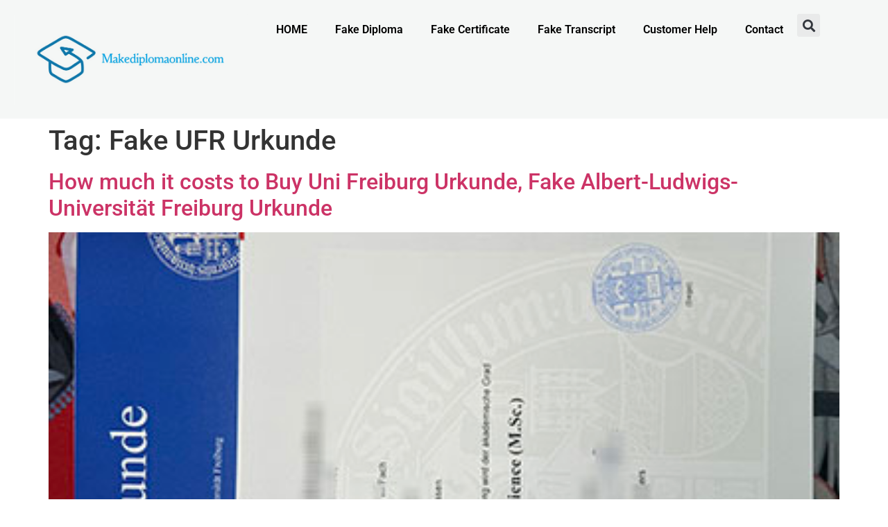

--- FILE ---
content_type: text/html; charset=UTF-8
request_url: https://makediplomaonline.com/tag/fake-ufr-urkunde/
body_size: 23982
content:
<!doctype html>
<html lang="en-US">
<head><meta charset="UTF-8"><script>if(navigator.userAgent.match(/MSIE|Internet Explorer/i)||navigator.userAgent.match(/Trident\/7\..*?rv:11/i)){var href=document.location.href;if(!href.match(/[?&]nowprocket/)){if(href.indexOf("?")==-1){if(href.indexOf("#")==-1){document.location.href=href+"?nowprocket=1"}else{document.location.href=href.replace("#","?nowprocket=1#")}}else{if(href.indexOf("#")==-1){document.location.href=href+"&nowprocket=1"}else{document.location.href=href.replace("#","&nowprocket=1#")}}}}</script><script>(()=>{class RocketLazyLoadScripts{constructor(){this.v="2.0.3",this.userEvents=["keydown","keyup","mousedown","mouseup","mousemove","mouseover","mouseenter","mouseout","mouseleave","touchmove","touchstart","touchend","touchcancel","wheel","click","dblclick","input","visibilitychange"],this.attributeEvents=["onblur","onclick","oncontextmenu","ondblclick","onfocus","onmousedown","onmouseenter","onmouseleave","onmousemove","onmouseout","onmouseover","onmouseup","onmousewheel","onscroll","onsubmit"]}async t(){this.i(),this.o(),/iP(ad|hone)/.test(navigator.userAgent)&&this.h(),this.u(),this.l(this),this.m(),this.k(this),this.p(this),this._(),await Promise.all([this.R(),this.L()]),this.lastBreath=Date.now(),this.S(this),this.P(),this.D(),this.O(),this.M(),await this.C(this.delayedScripts.normal),await this.C(this.delayedScripts.defer),await this.C(this.delayedScripts.async),this.F("domReady"),await this.T(),await this.j(),await this.I(),this.F("windowLoad"),await this.A(),window.dispatchEvent(new Event("rocket-allScriptsLoaded")),this.everythingLoaded=!0,this.lastTouchEnd&&await new Promise((t=>setTimeout(t,500-Date.now()+this.lastTouchEnd))),this.H(),this.F("all"),this.U(),this.W()}i(){this.CSPIssue=sessionStorage.getItem("rocketCSPIssue"),document.addEventListener("securitypolicyviolation",(t=>{this.CSPIssue||"script-src-elem"!==t.violatedDirective||"data"!==t.blockedURI||(this.CSPIssue=!0,sessionStorage.setItem("rocketCSPIssue",!0))}),{isRocket:!0})}o(){window.addEventListener("pageshow",(t=>{this.persisted=t.persisted,this.realWindowLoadedFired=!0}),{isRocket:!0}),window.addEventListener("pagehide",(()=>{this.onFirstUserAction=null}),{isRocket:!0})}h(){let t;function e(e){t=e}window.addEventListener("touchstart",e,{isRocket:!0}),window.addEventListener("touchend",(function i(o){Math.abs(o.changedTouches[0].pageX-t.changedTouches[0].pageX)<10&&Math.abs(o.changedTouches[0].pageY-t.changedTouches[0].pageY)<10&&o.timeStamp-t.timeStamp<200&&(o.target.dispatchEvent(new PointerEvent("click",{target:o.target,bubbles:!0,cancelable:!0,detail:1})),event.preventDefault(),window.removeEventListener("touchstart",e,{isRocket:!0}),window.removeEventListener("touchend",i,{isRocket:!0}))}),{isRocket:!0})}q(t){this.userActionTriggered||("mousemove"!==t.type||this.firstMousemoveIgnored?"keyup"===t.type||"mouseover"===t.type||"mouseout"===t.type||(this.userActionTriggered=!0,this.onFirstUserAction&&this.onFirstUserAction()):this.firstMousemoveIgnored=!0),"click"===t.type&&t.preventDefault(),this.savedUserEvents.length>0&&(t.stopPropagation(),t.stopImmediatePropagation()),"touchstart"===this.lastEvent&&"touchend"===t.type&&(this.lastTouchEnd=Date.now()),"click"===t.type&&(this.lastTouchEnd=0),this.lastEvent=t.type,this.savedUserEvents.push(t)}u(){this.savedUserEvents=[],this.userEventHandler=this.q.bind(this),this.userEvents.forEach((t=>window.addEventListener(t,this.userEventHandler,{passive:!1,isRocket:!0})))}U(){this.userEvents.forEach((t=>window.removeEventListener(t,this.userEventHandler,{passive:!1,isRocket:!0}))),this.savedUserEvents.forEach((t=>{t.target.dispatchEvent(new window[t.constructor.name](t.type,t))}))}m(){this.eventsMutationObserver=new MutationObserver((t=>{const e="return false";for(const i of t){if("attributes"===i.type){const t=i.target.getAttribute(i.attributeName);t&&t!==e&&(i.target.setAttribute("data-rocket-"+i.attributeName,t),i.target["rocket"+i.attributeName]=new Function("event",t),i.target.setAttribute(i.attributeName,e))}"childList"===i.type&&i.addedNodes.forEach((t=>{if(t.nodeType===Node.ELEMENT_NODE)for(const i of t.attributes)this.attributeEvents.includes(i.name)&&i.value&&""!==i.value&&(t.setAttribute("data-rocket-"+i.name,i.value),t["rocket"+i.name]=new Function("event",i.value),t.setAttribute(i.name,e))}))}})),this.eventsMutationObserver.observe(document,{subtree:!0,childList:!0,attributeFilter:this.attributeEvents})}H(){this.eventsMutationObserver.disconnect(),this.attributeEvents.forEach((t=>{document.querySelectorAll("[data-rocket-"+t+"]").forEach((e=>{e.setAttribute(t,e.getAttribute("data-rocket-"+t)),e.removeAttribute("data-rocket-"+t)}))}))}k(t){Object.defineProperty(HTMLElement.prototype,"onclick",{get(){return this.rocketonclick||null},set(e){this.rocketonclick=e,this.setAttribute(t.everythingLoaded?"onclick":"data-rocket-onclick","this.rocketonclick(event)")}})}S(t){function e(e,i){let o=e[i];e[i]=null,Object.defineProperty(e,i,{get:()=>o,set(s){t.everythingLoaded?o=s:e["rocket"+i]=o=s}})}e(document,"onreadystatechange"),e(window,"onload"),e(window,"onpageshow");try{Object.defineProperty(document,"readyState",{get:()=>t.rocketReadyState,set(e){t.rocketReadyState=e},configurable:!0}),document.readyState="loading"}catch(t){console.log("WPRocket DJE readyState conflict, bypassing")}}l(t){this.originalAddEventListener=EventTarget.prototype.addEventListener,this.originalRemoveEventListener=EventTarget.prototype.removeEventListener,this.savedEventListeners=[],EventTarget.prototype.addEventListener=function(e,i,o){o&&o.isRocket||!t.B(e,this)&&!t.userEvents.includes(e)||t.B(e,this)&&!t.userActionTriggered||e.startsWith("rocket-")||t.everythingLoaded?t.originalAddEventListener.call(this,e,i,o):t.savedEventListeners.push({target:this,remove:!1,type:e,func:i,options:o})},EventTarget.prototype.removeEventListener=function(e,i,o){o&&o.isRocket||!t.B(e,this)&&!t.userEvents.includes(e)||t.B(e,this)&&!t.userActionTriggered||e.startsWith("rocket-")||t.everythingLoaded?t.originalRemoveEventListener.call(this,e,i,o):t.savedEventListeners.push({target:this,remove:!0,type:e,func:i,options:o})}}F(t){"all"===t&&(EventTarget.prototype.addEventListener=this.originalAddEventListener,EventTarget.prototype.removeEventListener=this.originalRemoveEventListener),this.savedEventListeners=this.savedEventListeners.filter((e=>{let i=e.type,o=e.target||window;return"domReady"===t&&"DOMContentLoaded"!==i&&"readystatechange"!==i||("windowLoad"===t&&"load"!==i&&"readystatechange"!==i&&"pageshow"!==i||(this.B(i,o)&&(i="rocket-"+i),e.remove?o.removeEventListener(i,e.func,e.options):o.addEventListener(i,e.func,e.options),!1))}))}p(t){let e;function i(e){return t.everythingLoaded?e:e.split(" ").map((t=>"load"===t||t.startsWith("load.")?"rocket-jquery-load":t)).join(" ")}function o(o){function s(e){const s=o.fn[e];o.fn[e]=o.fn.init.prototype[e]=function(){return this[0]===window&&t.userActionTriggered&&("string"==typeof arguments[0]||arguments[0]instanceof String?arguments[0]=i(arguments[0]):"object"==typeof arguments[0]&&Object.keys(arguments[0]).forEach((t=>{const e=arguments[0][t];delete arguments[0][t],arguments[0][i(t)]=e}))),s.apply(this,arguments),this}}if(o&&o.fn&&!t.allJQueries.includes(o)){const e={DOMContentLoaded:[],"rocket-DOMContentLoaded":[]};for(const t in e)document.addEventListener(t,(()=>{e[t].forEach((t=>t()))}),{isRocket:!0});o.fn.ready=o.fn.init.prototype.ready=function(i){function s(){parseInt(o.fn.jquery)>2?setTimeout((()=>i.bind(document)(o))):i.bind(document)(o)}return t.realDomReadyFired?!t.userActionTriggered||t.fauxDomReadyFired?s():e["rocket-DOMContentLoaded"].push(s):e.DOMContentLoaded.push(s),o([])},s("on"),s("one"),s("off"),t.allJQueries.push(o)}e=o}t.allJQueries=[],o(window.jQuery),Object.defineProperty(window,"jQuery",{get:()=>e,set(t){o(t)}})}P(){const t=new Map;document.write=document.writeln=function(e){const i=document.currentScript,o=document.createRange(),s=i.parentElement;let n=t.get(i);void 0===n&&(n=i.nextSibling,t.set(i,n));const c=document.createDocumentFragment();o.setStart(c,0),c.appendChild(o.createContextualFragment(e)),s.insertBefore(c,n)}}async R(){return new Promise((t=>{this.userActionTriggered?t():this.onFirstUserAction=t}))}async L(){return new Promise((t=>{document.addEventListener("DOMContentLoaded",(()=>{this.realDomReadyFired=!0,t()}),{isRocket:!0})}))}async I(){return this.realWindowLoadedFired?Promise.resolve():new Promise((t=>{window.addEventListener("load",t,{isRocket:!0})}))}M(){this.pendingScripts=[];this.scriptsMutationObserver=new MutationObserver((t=>{for(const e of t)e.addedNodes.forEach((t=>{"SCRIPT"!==t.tagName||t.noModule||t.isWPRocket||this.pendingScripts.push({script:t,promise:new Promise((e=>{const i=()=>{const i=this.pendingScripts.findIndex((e=>e.script===t));i>=0&&this.pendingScripts.splice(i,1),e()};t.addEventListener("load",i,{isRocket:!0}),t.addEventListener("error",i,{isRocket:!0}),setTimeout(i,1e3)}))})}))})),this.scriptsMutationObserver.observe(document,{childList:!0,subtree:!0})}async j(){await this.J(),this.pendingScripts.length?(await this.pendingScripts[0].promise,await this.j()):this.scriptsMutationObserver.disconnect()}D(){this.delayedScripts={normal:[],async:[],defer:[]},document.querySelectorAll("script[type$=rocketlazyloadscript]").forEach((t=>{t.hasAttribute("data-rocket-src")?t.hasAttribute("async")&&!1!==t.async?this.delayedScripts.async.push(t):t.hasAttribute("defer")&&!1!==t.defer||"module"===t.getAttribute("data-rocket-type")?this.delayedScripts.defer.push(t):this.delayedScripts.normal.push(t):this.delayedScripts.normal.push(t)}))}async _(){await this.L();let t=[];document.querySelectorAll("script[type$=rocketlazyloadscript][data-rocket-src]").forEach((e=>{let i=e.getAttribute("data-rocket-src");if(i&&!i.startsWith("data:")){i.startsWith("//")&&(i=location.protocol+i);try{const o=new URL(i).origin;o!==location.origin&&t.push({src:o,crossOrigin:e.crossOrigin||"module"===e.getAttribute("data-rocket-type")})}catch(t){}}})),t=[...new Map(t.map((t=>[JSON.stringify(t),t]))).values()],this.N(t,"preconnect")}async $(t){if(await this.G(),!0!==t.noModule||!("noModule"in HTMLScriptElement.prototype))return new Promise((e=>{let i;function o(){(i||t).setAttribute("data-rocket-status","executed"),e()}try{if(navigator.userAgent.includes("Firefox/")||""===navigator.vendor||this.CSPIssue)i=document.createElement("script"),[...t.attributes].forEach((t=>{let e=t.nodeName;"type"!==e&&("data-rocket-type"===e&&(e="type"),"data-rocket-src"===e&&(e="src"),i.setAttribute(e,t.nodeValue))})),t.text&&(i.text=t.text),t.nonce&&(i.nonce=t.nonce),i.hasAttribute("src")?(i.addEventListener("load",o,{isRocket:!0}),i.addEventListener("error",(()=>{i.setAttribute("data-rocket-status","failed-network"),e()}),{isRocket:!0}),setTimeout((()=>{i.isConnected||e()}),1)):(i.text=t.text,o()),i.isWPRocket=!0,t.parentNode.replaceChild(i,t);else{const i=t.getAttribute("data-rocket-type"),s=t.getAttribute("data-rocket-src");i?(t.type=i,t.removeAttribute("data-rocket-type")):t.removeAttribute("type"),t.addEventListener("load",o,{isRocket:!0}),t.addEventListener("error",(i=>{this.CSPIssue&&i.target.src.startsWith("data:")?(console.log("WPRocket: CSP fallback activated"),t.removeAttribute("src"),this.$(t).then(e)):(t.setAttribute("data-rocket-status","failed-network"),e())}),{isRocket:!0}),s?(t.fetchPriority="high",t.removeAttribute("data-rocket-src"),t.src=s):t.src="data:text/javascript;base64,"+window.btoa(unescape(encodeURIComponent(t.text)))}}catch(i){t.setAttribute("data-rocket-status","failed-transform"),e()}}));t.setAttribute("data-rocket-status","skipped")}async C(t){const e=t.shift();return e?(e.isConnected&&await this.$(e),this.C(t)):Promise.resolve()}O(){this.N([...this.delayedScripts.normal,...this.delayedScripts.defer,...this.delayedScripts.async],"preload")}N(t,e){this.trash=this.trash||[];let i=!0;var o=document.createDocumentFragment();t.forEach((t=>{const s=t.getAttribute&&t.getAttribute("data-rocket-src")||t.src;if(s&&!s.startsWith("data:")){const n=document.createElement("link");n.href=s,n.rel=e,"preconnect"!==e&&(n.as="script",n.fetchPriority=i?"high":"low"),t.getAttribute&&"module"===t.getAttribute("data-rocket-type")&&(n.crossOrigin=!0),t.crossOrigin&&(n.crossOrigin=t.crossOrigin),t.integrity&&(n.integrity=t.integrity),t.nonce&&(n.nonce=t.nonce),o.appendChild(n),this.trash.push(n),i=!1}})),document.head.appendChild(o)}W(){this.trash.forEach((t=>t.remove()))}async T(){try{document.readyState="interactive"}catch(t){}this.fauxDomReadyFired=!0;try{await this.G(),document.dispatchEvent(new Event("rocket-readystatechange")),await this.G(),document.rocketonreadystatechange&&document.rocketonreadystatechange(),await this.G(),document.dispatchEvent(new Event("rocket-DOMContentLoaded")),await this.G(),window.dispatchEvent(new Event("rocket-DOMContentLoaded"))}catch(t){console.error(t)}}async A(){try{document.readyState="complete"}catch(t){}try{await this.G(),document.dispatchEvent(new Event("rocket-readystatechange")),await this.G(),document.rocketonreadystatechange&&document.rocketonreadystatechange(),await this.G(),window.dispatchEvent(new Event("rocket-load")),await this.G(),window.rocketonload&&window.rocketonload(),await this.G(),this.allJQueries.forEach((t=>t(window).trigger("rocket-jquery-load"))),await this.G();const t=new Event("rocket-pageshow");t.persisted=this.persisted,window.dispatchEvent(t),await this.G(),window.rocketonpageshow&&window.rocketonpageshow({persisted:this.persisted})}catch(t){console.error(t)}}async G(){Date.now()-this.lastBreath>45&&(await this.J(),this.lastBreath=Date.now())}async J(){return document.hidden?new Promise((t=>setTimeout(t))):new Promise((t=>requestAnimationFrame(t)))}B(t,e){return e===document&&"readystatechange"===t||(e===document&&"DOMContentLoaded"===t||(e===window&&"DOMContentLoaded"===t||(e===window&&"load"===t||e===window&&"pageshow"===t)))}static run(){(new RocketLazyLoadScripts).t()}}RocketLazyLoadScripts.run()})();</script>
	
	<meta name="viewport" content="width=device-width, initial-scale=1">
	<link rel="profile" href="https://gmpg.org/xfn/11">
	<meta name='robots' content='index, follow, max-image-preview:large, max-snippet:-1, max-video-preview:-1' />

	<!-- This site is optimized with the Yoast SEO plugin v25.8 - https://yoast.com/wordpress/plugins/seo/ -->
	<title>Fake UFR Urkunde</title>
	<meta name="description" content="Fake Diploma Maker" />
	<link rel="canonical" href="https://makediplomaonline.com/tag/fake-ufr-urkunde/" />
	<meta property="og:locale" content="en_US" />
	<meta property="og:type" content="article" />
	<meta property="og:title" content="Fake UFR Urkunde" />
	<meta property="og:description" content="Fake Diploma Maker" />
	<meta property="og:url" content="https://makediplomaonline.com/tag/fake-ufr-urkunde/" />
	<meta property="og:site_name" content="Fake Diploma Maker" />
	<meta name="twitter:card" content="summary_large_image" />
	<script type="application/ld+json" class="yoast-schema-graph">{"@context":"https://schema.org","@graph":[{"@type":"CollectionPage","@id":"https://makediplomaonline.com/tag/fake-ufr-urkunde/","url":"https://makediplomaonline.com/tag/fake-ufr-urkunde/","name":"Fake UFR Urkunde","isPartOf":{"@id":"https://makediplomaonline.com/#website"},"primaryImageOfPage":{"@id":"https://makediplomaonline.com/tag/fake-ufr-urkunde/#primaryimage"},"image":{"@id":"https://makediplomaonline.com/tag/fake-ufr-urkunde/#primaryimage"},"thumbnailUrl":"https://makediplomaonline.com/wp-content/uploads/2024/05/Universitat-Freiburg-Urkunde-06.jpg","description":"Fake Diploma Maker","breadcrumb":{"@id":"https://makediplomaonline.com/tag/fake-ufr-urkunde/#breadcrumb"},"inLanguage":"en-US"},{"@type":"ImageObject","inLanguage":"en-US","@id":"https://makediplomaonline.com/tag/fake-ufr-urkunde/#primaryimage","url":"https://makediplomaonline.com/wp-content/uploads/2024/05/Universitat-Freiburg-Urkunde-06.jpg","contentUrl":"https://makediplomaonline.com/wp-content/uploads/2024/05/Universitat-Freiburg-Urkunde-06.jpg","width":400,"height":293,"caption":"UFR Urkunde"},{"@type":"BreadcrumbList","@id":"https://makediplomaonline.com/tag/fake-ufr-urkunde/#breadcrumb","itemListElement":[{"@type":"ListItem","position":1,"name":"首页","item":"https://makediplomaonline.com/"},{"@type":"ListItem","position":2,"name":"Fake UFR Urkunde"}]},{"@type":"WebSite","@id":"https://makediplomaonline.com/#website","url":"https://makediplomaonline.com/","name":"Fake Diploma Maker","description":"","publisher":{"@id":"https://makediplomaonline.com/#organization"},"potentialAction":[{"@type":"SearchAction","target":{"@type":"EntryPoint","urlTemplate":"https://makediplomaonline.com/?s={search_term_string}"},"query-input":{"@type":"PropertyValueSpecification","valueRequired":true,"valueName":"search_term_string"}}],"inLanguage":"en-US"},{"@type":"Organization","@id":"https://makediplomaonline.com/#organization","name":"Fake Diploma Maker","url":"https://makediplomaonline.com/","logo":{"@type":"ImageObject","inLanguage":"en-US","@id":"https://makediplomaonline.com/#/schema/logo/image/","url":"https://makediplomaonline.com/wp-content/uploads/2024/03/logo11-scaled.jpg","contentUrl":"https://makediplomaonline.com/wp-content/uploads/2024/03/logo11-scaled.jpg","width":2560,"height":990,"caption":"Fake Diploma Maker"},"image":{"@id":"https://makediplomaonline.com/#/schema/logo/image/"}}]}</script>
	<!-- / Yoast SEO plugin. -->


<link rel='dns-prefetch' href='//makediplomaonline.com' />

<link rel="alternate" type="application/rss+xml" title="Fake Diploma Maker &raquo; Feed" href="https://makediplomaonline.com/feed/" />
<link rel="alternate" type="application/rss+xml" title="Fake Diploma Maker &raquo; Fake UFR Urkunde Tag Feed" href="https://makediplomaonline.com/tag/fake-ufr-urkunde/feed/" />
<style id='wp-img-auto-sizes-contain-inline-css'>
img:is([sizes=auto i],[sizes^="auto," i]){contain-intrinsic-size:3000px 1500px}
/*# sourceURL=wp-img-auto-sizes-contain-inline-css */
</style>
<style id='wp-emoji-styles-inline-css'>

	img.wp-smiley, img.emoji {
		display: inline !important;
		border: none !important;
		box-shadow: none !important;
		height: 1em !important;
		width: 1em !important;
		margin: 0 0.07em !important;
		vertical-align: -0.1em !important;
		background: none !important;
		padding: 0 !important;
	}
/*# sourceURL=wp-emoji-styles-inline-css */
</style>
<link data-minify="1" rel='stylesheet' id='flexy-breadcrumb-css' href='https://makediplomaonline.com/wp-content/cache/min/1/wp-content/plugins/flexy-breadcrumb/public/css/flexy-breadcrumb-public.css?ver=1758177950' media='all' />
<link data-minify="1" rel='stylesheet' id='flexy-breadcrumb-font-awesome-css' href='https://makediplomaonline.com/wp-content/cache/min/1/wp-content/plugins/flexy-breadcrumb/public/css/font-awesome.min.css?ver=1758177950' media='all' />
<link data-minify="1" rel='stylesheet' id='hello-elementor-css' href='https://makediplomaonline.com/wp-content/cache/min/1/wp-content/themes/hello-elementor/assets/css/reset.css?ver=1758177950' media='all' />
<link data-minify="1" rel='stylesheet' id='hello-elementor-theme-style-css' href='https://makediplomaonline.com/wp-content/cache/min/1/wp-content/themes/hello-elementor/assets/css/theme.css?ver=1758177950' media='all' />
<link data-minify="1" rel='stylesheet' id='hello-elementor-header-footer-css' href='https://makediplomaonline.com/wp-content/cache/min/1/wp-content/themes/hello-elementor/assets/css/header-footer.css?ver=1758177950' media='all' />
<link rel='stylesheet' id='elementor-frontend-css' href='https://makediplomaonline.com/wp-content/plugins/elementor/assets/css/frontend.min.css?ver=3.28.0' media='all' />
<link rel='stylesheet' id='elementor-post-6-css' href='https://makediplomaonline.com/wp-content/uploads/elementor/css/post-6.css?ver=1756692124' media='all' />
<link rel='stylesheet' id='widget-heading-css' href='https://makediplomaonline.com/wp-content/plugins/elementor/assets/css/widget-heading.min.css?ver=3.28.0' media='all' />
<link rel='stylesheet' id='widget-divider-css' href='https://makediplomaonline.com/wp-content/plugins/elementor/assets/css/widget-divider.min.css?ver=3.28.0' media='all' />
<link rel='stylesheet' id='widget-icon-list-css' href='https://makediplomaonline.com/wp-content/plugins/elementor/assets/css/widget-icon-list.min.css?ver=3.28.0' media='all' />
<link rel='stylesheet' id='widget-image-box-css' href='https://makediplomaonline.com/wp-content/plugins/elementor/assets/css/widget-image-box.min.css?ver=3.28.0' media='all' />
<link rel='stylesheet' id='e-shapes-css' href='https://makediplomaonline.com/wp-content/plugins/elementor/assets/css/conditionals/shapes.min.css?ver=3.28.0' media='all' />
<link rel='stylesheet' id='widget-image-css' href='https://makediplomaonline.com/wp-content/plugins/elementor/assets/css/widget-image.min.css?ver=3.28.0' media='all' />
<link rel='stylesheet' id='widget-social-icons-css' href='https://makediplomaonline.com/wp-content/plugins/elementor/assets/css/widget-social-icons.min.css?ver=3.28.0' media='all' />
<link rel='stylesheet' id='e-apple-webkit-css' href='https://makediplomaonline.com/wp-content/plugins/elementor/assets/css/conditionals/apple-webkit.min.css?ver=3.28.0' media='all' />
<link data-minify="1" rel='stylesheet' id='elementor-icons-css' href='https://makediplomaonline.com/wp-content/cache/min/1/wp-content/plugins/elementor/assets/lib/eicons/css/elementor-icons.min.css?ver=1758177950' media='all' />
<link rel='stylesheet' id='elementor-post-162-css' href='https://makediplomaonline.com/wp-content/uploads/elementor/css/post-162.css?ver=1759742893' media='all' />
<link rel='stylesheet' id='elementor-post-56-css' href='https://makediplomaonline.com/wp-content/uploads/elementor/css/post-56.css?ver=1756692124' media='all' />
<link rel='stylesheet' id='chaty-front-css-css' href='https://makediplomaonline.com/wp-content/plugins/chaty/css/chaty-front.min.css?ver=3.4.81713857587' media='all' />
<style id='rocket-lazyload-inline-css'>
.rll-youtube-player{position:relative;padding-bottom:56.23%;height:0;overflow:hidden;max-width:100%;}.rll-youtube-player:focus-within{outline: 2px solid currentColor;outline-offset: 5px;}.rll-youtube-player iframe{position:absolute;top:0;left:0;width:100%;height:100%;z-index:100;background:0 0}.rll-youtube-player img{bottom:0;display:block;left:0;margin:auto;max-width:100%;width:100%;position:absolute;right:0;top:0;border:none;height:auto;-webkit-transition:.4s all;-moz-transition:.4s all;transition:.4s all}.rll-youtube-player img:hover{-webkit-filter:brightness(75%)}.rll-youtube-player .play{height:100%;width:100%;left:0;top:0;position:absolute;background:url(https://makediplomaonline.com/wp-content/plugins/wp-rocket/assets/img/youtube.png) no-repeat center;background-color: transparent !important;cursor:pointer;border:none;}.wp-embed-responsive .wp-has-aspect-ratio .rll-youtube-player{position:absolute;padding-bottom:0;width:100%;height:100%;top:0;bottom:0;left:0;right:0}
/*# sourceURL=rocket-lazyload-inline-css */
</style>
<link data-minify="1" rel='stylesheet' id='elementor-gf-local-roboto-css' href='https://makediplomaonline.com/wp-content/cache/min/1/wp-content/uploads/elementor/google-fonts/css/roboto.css?ver=1758177950' media='all' />
<link data-minify="1" rel='stylesheet' id='elementor-gf-local-robotoslab-css' href='https://makediplomaonline.com/wp-content/cache/min/1/wp-content/uploads/elementor/google-fonts/css/robotoslab.css?ver=1758177950' media='all' />
<link rel='stylesheet' id='elementor-icons-shared-0-css' href='https://makediplomaonline.com/wp-content/plugins/elementor/assets/lib/font-awesome/css/fontawesome.min.css?ver=5.15.3' media='all' />
<link data-minify="1" rel='stylesheet' id='elementor-icons-fa-solid-css' href='https://makediplomaonline.com/wp-content/cache/min/1/wp-content/plugins/elementor/assets/lib/font-awesome/css/solid.min.css?ver=1758177950' media='all' />
<link data-minify="1" rel='stylesheet' id='elementor-icons-fa-brands-css' href='https://makediplomaonline.com/wp-content/cache/min/1/wp-content/plugins/elementor/assets/lib/font-awesome/css/brands.min.css?ver=1758177950' media='all' />
<script type="rocketlazyloadscript" data-rocket-src="https://makediplomaonline.com/wp-includes/js/jquery/jquery.min.js?ver=3.7.1" id="jquery-core-js" data-rocket-defer defer></script>
<script type="rocketlazyloadscript" data-rocket-src="https://makediplomaonline.com/wp-includes/js/jquery/jquery-migrate.min.js?ver=3.4.1" id="jquery-migrate-js" data-rocket-defer defer></script>
<link rel="https://api.w.org/" href="https://makediplomaonline.com/wp-json/" /><link rel="alternate" title="JSON" type="application/json" href="https://makediplomaonline.com/wp-json/wp/v2/tags/508" /><link rel="EditURI" type="application/rsd+xml" title="RSD" href="https://makediplomaonline.com/xmlrpc.php?rsd" />
<meta name="generator" content="WordPress 6.9" />

            <style type="text/css">              
                
                /* Background color */
                .fbc-page .fbc-wrap .fbc-items {
                    background-color: rgba(237,239,240,0);
                }
                /* Items font size */
                .fbc-page .fbc-wrap .fbc-items li {
                    font-size: 14px;
                }
                
                /* Items' link color */
                .fbc-page .fbc-wrap .fbc-items li a {
                    color: #04a1ea;                    
                }
                
                /* Seprator color */
                .fbc-page .fbc-wrap .fbc-items li .fbc-separator {
                    color: #838283;
                }
                
                /* Active item & end-text color */
                .fbc-page .fbc-wrap .fbc-items li.active span,
                .fbc-page .fbc-wrap .fbc-items li .fbc-end-text {
                    color: #342a2c;
                    font-size: 14px;
                }
            </style>

            <meta name="generator" content="Elementor 3.28.0; features: additional_custom_breakpoints, e_local_google_fonts; settings: css_print_method-external, google_font-enabled, font_display-swap">
			<style>
				.e-con.e-parent:nth-of-type(n+4):not(.e-lazyloaded):not(.e-no-lazyload),
				.e-con.e-parent:nth-of-type(n+4):not(.e-lazyloaded):not(.e-no-lazyload) * {
					background-image: none !important;
				}
				@media screen and (max-height: 1024px) {
					.e-con.e-parent:nth-of-type(n+3):not(.e-lazyloaded):not(.e-no-lazyload),
					.e-con.e-parent:nth-of-type(n+3):not(.e-lazyloaded):not(.e-no-lazyload) * {
						background-image: none !important;
					}
				}
				@media screen and (max-height: 640px) {
					.e-con.e-parent:nth-of-type(n+2):not(.e-lazyloaded):not(.e-no-lazyload),
					.e-con.e-parent:nth-of-type(n+2):not(.e-lazyloaded):not(.e-no-lazyload) * {
						background-image: none !important;
					}
				}
			</style>
			<link rel="icon" href="https://makediplomaonline.com/wp-content/uploads/2024/04/cropped-logo22-scaled-1-32x32.jpg" sizes="32x32" />
<link rel="icon" href="https://makediplomaonline.com/wp-content/uploads/2024/04/cropped-logo22-scaled-1-192x192.jpg" sizes="192x192" />
<link rel="apple-touch-icon" href="https://makediplomaonline.com/wp-content/uploads/2024/04/cropped-logo22-scaled-1-180x180.jpg" />
<meta name="msapplication-TileImage" content="https://makediplomaonline.com/wp-content/uploads/2024/04/cropped-logo22-scaled-1-270x270.jpg" />
<noscript><style id="rocket-lazyload-nojs-css">.rll-youtube-player, [data-lazy-src]{display:none !important;}</style></noscript><style id='global-styles-inline-css'>
:root{--wp--preset--aspect-ratio--square: 1;--wp--preset--aspect-ratio--4-3: 4/3;--wp--preset--aspect-ratio--3-4: 3/4;--wp--preset--aspect-ratio--3-2: 3/2;--wp--preset--aspect-ratio--2-3: 2/3;--wp--preset--aspect-ratio--16-9: 16/9;--wp--preset--aspect-ratio--9-16: 9/16;--wp--preset--color--black: #000000;--wp--preset--color--cyan-bluish-gray: #abb8c3;--wp--preset--color--white: #ffffff;--wp--preset--color--pale-pink: #f78da7;--wp--preset--color--vivid-red: #cf2e2e;--wp--preset--color--luminous-vivid-orange: #ff6900;--wp--preset--color--luminous-vivid-amber: #fcb900;--wp--preset--color--light-green-cyan: #7bdcb5;--wp--preset--color--vivid-green-cyan: #00d084;--wp--preset--color--pale-cyan-blue: #8ed1fc;--wp--preset--color--vivid-cyan-blue: #0693e3;--wp--preset--color--vivid-purple: #9b51e0;--wp--preset--gradient--vivid-cyan-blue-to-vivid-purple: linear-gradient(135deg,rgb(6,147,227) 0%,rgb(155,81,224) 100%);--wp--preset--gradient--light-green-cyan-to-vivid-green-cyan: linear-gradient(135deg,rgb(122,220,180) 0%,rgb(0,208,130) 100%);--wp--preset--gradient--luminous-vivid-amber-to-luminous-vivid-orange: linear-gradient(135deg,rgb(252,185,0) 0%,rgb(255,105,0) 100%);--wp--preset--gradient--luminous-vivid-orange-to-vivid-red: linear-gradient(135deg,rgb(255,105,0) 0%,rgb(207,46,46) 100%);--wp--preset--gradient--very-light-gray-to-cyan-bluish-gray: linear-gradient(135deg,rgb(238,238,238) 0%,rgb(169,184,195) 100%);--wp--preset--gradient--cool-to-warm-spectrum: linear-gradient(135deg,rgb(74,234,220) 0%,rgb(151,120,209) 20%,rgb(207,42,186) 40%,rgb(238,44,130) 60%,rgb(251,105,98) 80%,rgb(254,248,76) 100%);--wp--preset--gradient--blush-light-purple: linear-gradient(135deg,rgb(255,206,236) 0%,rgb(152,150,240) 100%);--wp--preset--gradient--blush-bordeaux: linear-gradient(135deg,rgb(254,205,165) 0%,rgb(254,45,45) 50%,rgb(107,0,62) 100%);--wp--preset--gradient--luminous-dusk: linear-gradient(135deg,rgb(255,203,112) 0%,rgb(199,81,192) 50%,rgb(65,88,208) 100%);--wp--preset--gradient--pale-ocean: linear-gradient(135deg,rgb(255,245,203) 0%,rgb(182,227,212) 50%,rgb(51,167,181) 100%);--wp--preset--gradient--electric-grass: linear-gradient(135deg,rgb(202,248,128) 0%,rgb(113,206,126) 100%);--wp--preset--gradient--midnight: linear-gradient(135deg,rgb(2,3,129) 0%,rgb(40,116,252) 100%);--wp--preset--font-size--small: 13px;--wp--preset--font-size--medium: 20px;--wp--preset--font-size--large: 36px;--wp--preset--font-size--x-large: 42px;--wp--preset--spacing--20: 0.44rem;--wp--preset--spacing--30: 0.67rem;--wp--preset--spacing--40: 1rem;--wp--preset--spacing--50: 1.5rem;--wp--preset--spacing--60: 2.25rem;--wp--preset--spacing--70: 3.38rem;--wp--preset--spacing--80: 5.06rem;--wp--preset--shadow--natural: 6px 6px 9px rgba(0, 0, 0, 0.2);--wp--preset--shadow--deep: 12px 12px 50px rgba(0, 0, 0, 0.4);--wp--preset--shadow--sharp: 6px 6px 0px rgba(0, 0, 0, 0.2);--wp--preset--shadow--outlined: 6px 6px 0px -3px rgb(255, 255, 255), 6px 6px rgb(0, 0, 0);--wp--preset--shadow--crisp: 6px 6px 0px rgb(0, 0, 0);}:root { --wp--style--global--content-size: 800px;--wp--style--global--wide-size: 1200px; }:where(body) { margin: 0; }.wp-site-blocks > .alignleft { float: left; margin-right: 2em; }.wp-site-blocks > .alignright { float: right; margin-left: 2em; }.wp-site-blocks > .aligncenter { justify-content: center; margin-left: auto; margin-right: auto; }:where(.wp-site-blocks) > * { margin-block-start: 24px; margin-block-end: 0; }:where(.wp-site-blocks) > :first-child { margin-block-start: 0; }:where(.wp-site-blocks) > :last-child { margin-block-end: 0; }:root { --wp--style--block-gap: 24px; }:root :where(.is-layout-flow) > :first-child{margin-block-start: 0;}:root :where(.is-layout-flow) > :last-child{margin-block-end: 0;}:root :where(.is-layout-flow) > *{margin-block-start: 24px;margin-block-end: 0;}:root :where(.is-layout-constrained) > :first-child{margin-block-start: 0;}:root :where(.is-layout-constrained) > :last-child{margin-block-end: 0;}:root :where(.is-layout-constrained) > *{margin-block-start: 24px;margin-block-end: 0;}:root :where(.is-layout-flex){gap: 24px;}:root :where(.is-layout-grid){gap: 24px;}.is-layout-flow > .alignleft{float: left;margin-inline-start: 0;margin-inline-end: 2em;}.is-layout-flow > .alignright{float: right;margin-inline-start: 2em;margin-inline-end: 0;}.is-layout-flow > .aligncenter{margin-left: auto !important;margin-right: auto !important;}.is-layout-constrained > .alignleft{float: left;margin-inline-start: 0;margin-inline-end: 2em;}.is-layout-constrained > .alignright{float: right;margin-inline-start: 2em;margin-inline-end: 0;}.is-layout-constrained > .aligncenter{margin-left: auto !important;margin-right: auto !important;}.is-layout-constrained > :where(:not(.alignleft):not(.alignright):not(.alignfull)){max-width: var(--wp--style--global--content-size);margin-left: auto !important;margin-right: auto !important;}.is-layout-constrained > .alignwide{max-width: var(--wp--style--global--wide-size);}body .is-layout-flex{display: flex;}.is-layout-flex{flex-wrap: wrap;align-items: center;}.is-layout-flex > :is(*, div){margin: 0;}body .is-layout-grid{display: grid;}.is-layout-grid > :is(*, div){margin: 0;}body{padding-top: 0px;padding-right: 0px;padding-bottom: 0px;padding-left: 0px;}a:where(:not(.wp-element-button)){text-decoration: underline;}:root :where(.wp-element-button, .wp-block-button__link){background-color: #32373c;border-width: 0;color: #fff;font-family: inherit;font-size: inherit;font-style: inherit;font-weight: inherit;letter-spacing: inherit;line-height: inherit;padding-top: calc(0.667em + 2px);padding-right: calc(1.333em + 2px);padding-bottom: calc(0.667em + 2px);padding-left: calc(1.333em + 2px);text-decoration: none;text-transform: inherit;}.has-black-color{color: var(--wp--preset--color--black) !important;}.has-cyan-bluish-gray-color{color: var(--wp--preset--color--cyan-bluish-gray) !important;}.has-white-color{color: var(--wp--preset--color--white) !important;}.has-pale-pink-color{color: var(--wp--preset--color--pale-pink) !important;}.has-vivid-red-color{color: var(--wp--preset--color--vivid-red) !important;}.has-luminous-vivid-orange-color{color: var(--wp--preset--color--luminous-vivid-orange) !important;}.has-luminous-vivid-amber-color{color: var(--wp--preset--color--luminous-vivid-amber) !important;}.has-light-green-cyan-color{color: var(--wp--preset--color--light-green-cyan) !important;}.has-vivid-green-cyan-color{color: var(--wp--preset--color--vivid-green-cyan) !important;}.has-pale-cyan-blue-color{color: var(--wp--preset--color--pale-cyan-blue) !important;}.has-vivid-cyan-blue-color{color: var(--wp--preset--color--vivid-cyan-blue) !important;}.has-vivid-purple-color{color: var(--wp--preset--color--vivid-purple) !important;}.has-black-background-color{background-color: var(--wp--preset--color--black) !important;}.has-cyan-bluish-gray-background-color{background-color: var(--wp--preset--color--cyan-bluish-gray) !important;}.has-white-background-color{background-color: var(--wp--preset--color--white) !important;}.has-pale-pink-background-color{background-color: var(--wp--preset--color--pale-pink) !important;}.has-vivid-red-background-color{background-color: var(--wp--preset--color--vivid-red) !important;}.has-luminous-vivid-orange-background-color{background-color: var(--wp--preset--color--luminous-vivid-orange) !important;}.has-luminous-vivid-amber-background-color{background-color: var(--wp--preset--color--luminous-vivid-amber) !important;}.has-light-green-cyan-background-color{background-color: var(--wp--preset--color--light-green-cyan) !important;}.has-vivid-green-cyan-background-color{background-color: var(--wp--preset--color--vivid-green-cyan) !important;}.has-pale-cyan-blue-background-color{background-color: var(--wp--preset--color--pale-cyan-blue) !important;}.has-vivid-cyan-blue-background-color{background-color: var(--wp--preset--color--vivid-cyan-blue) !important;}.has-vivid-purple-background-color{background-color: var(--wp--preset--color--vivid-purple) !important;}.has-black-border-color{border-color: var(--wp--preset--color--black) !important;}.has-cyan-bluish-gray-border-color{border-color: var(--wp--preset--color--cyan-bluish-gray) !important;}.has-white-border-color{border-color: var(--wp--preset--color--white) !important;}.has-pale-pink-border-color{border-color: var(--wp--preset--color--pale-pink) !important;}.has-vivid-red-border-color{border-color: var(--wp--preset--color--vivid-red) !important;}.has-luminous-vivid-orange-border-color{border-color: var(--wp--preset--color--luminous-vivid-orange) !important;}.has-luminous-vivid-amber-border-color{border-color: var(--wp--preset--color--luminous-vivid-amber) !important;}.has-light-green-cyan-border-color{border-color: var(--wp--preset--color--light-green-cyan) !important;}.has-vivid-green-cyan-border-color{border-color: var(--wp--preset--color--vivid-green-cyan) !important;}.has-pale-cyan-blue-border-color{border-color: var(--wp--preset--color--pale-cyan-blue) !important;}.has-vivid-cyan-blue-border-color{border-color: var(--wp--preset--color--vivid-cyan-blue) !important;}.has-vivid-purple-border-color{border-color: var(--wp--preset--color--vivid-purple) !important;}.has-vivid-cyan-blue-to-vivid-purple-gradient-background{background: var(--wp--preset--gradient--vivid-cyan-blue-to-vivid-purple) !important;}.has-light-green-cyan-to-vivid-green-cyan-gradient-background{background: var(--wp--preset--gradient--light-green-cyan-to-vivid-green-cyan) !important;}.has-luminous-vivid-amber-to-luminous-vivid-orange-gradient-background{background: var(--wp--preset--gradient--luminous-vivid-amber-to-luminous-vivid-orange) !important;}.has-luminous-vivid-orange-to-vivid-red-gradient-background{background: var(--wp--preset--gradient--luminous-vivid-orange-to-vivid-red) !important;}.has-very-light-gray-to-cyan-bluish-gray-gradient-background{background: var(--wp--preset--gradient--very-light-gray-to-cyan-bluish-gray) !important;}.has-cool-to-warm-spectrum-gradient-background{background: var(--wp--preset--gradient--cool-to-warm-spectrum) !important;}.has-blush-light-purple-gradient-background{background: var(--wp--preset--gradient--blush-light-purple) !important;}.has-blush-bordeaux-gradient-background{background: var(--wp--preset--gradient--blush-bordeaux) !important;}.has-luminous-dusk-gradient-background{background: var(--wp--preset--gradient--luminous-dusk) !important;}.has-pale-ocean-gradient-background{background: var(--wp--preset--gradient--pale-ocean) !important;}.has-electric-grass-gradient-background{background: var(--wp--preset--gradient--electric-grass) !important;}.has-midnight-gradient-background{background: var(--wp--preset--gradient--midnight) !important;}.has-small-font-size{font-size: var(--wp--preset--font-size--small) !important;}.has-medium-font-size{font-size: var(--wp--preset--font-size--medium) !important;}.has-large-font-size{font-size: var(--wp--preset--font-size--large) !important;}.has-x-large-font-size{font-size: var(--wp--preset--font-size--x-large) !important;}
/*# sourceURL=global-styles-inline-css */
</style>
<link rel='stylesheet' id='widget-nav-menu-css' href='https://makediplomaonline.com/wp-content/plugins/elementor-pro/assets/css/widget-nav-menu.min.css?ver=3.28.0' media='all' />
<link rel='stylesheet' id='widget-search-form-css' href='https://makediplomaonline.com/wp-content/plugins/elementor-pro/assets/css/widget-search-form.min.css?ver=3.28.0' media='all' />
<meta name="generator" content="WP Rocket 3.19.3" data-wpr-features="wpr_delay_js wpr_defer_js wpr_minify_js wpr_lazyload_images wpr_lazyload_iframes wpr_image_dimensions wpr_minify_css wpr_preload_links wpr_desktop" /></head>
<body class="archive tag tag-fake-ufr-urkunde tag-508 wp-custom-logo wp-embed-responsive wp-theme-hello-elementor wp-child-theme-astra-child hello-elementor-default elementor-default elementor-kit-6">


<a class="skip-link screen-reader-text" href="#content">Skip to content</a>

		<div data-rocket-location-hash="e94924a2a4a5c890fad182092fb8326f" data-elementor-type="header" data-elementor-id="162" class="elementor elementor-162 elementor-location-header" data-elementor-post-type="elementor_library">
			<div class="elementor-element elementor-element-b6e515d e-flex e-con-boxed e-con e-parent" data-id="b6e515d" data-element_type="container" data-settings="{&quot;background_background&quot;:&quot;classic&quot;,&quot;sticky&quot;:&quot;top&quot;,&quot;sticky_effects_offset&quot;:120,&quot;sticky_on&quot;:[&quot;desktop&quot;,&quot;tablet&quot;,&quot;mobile&quot;],&quot;sticky_offset&quot;:0,&quot;sticky_anchor_link_offset&quot;:0}">
					<div data-rocket-location-hash="da3b654b339ed49f0234db69a353a170" class="e-con-inner">
		<div class="elementor-element elementor-element-59d4356 e-con-full e-flex e-con e-child" data-id="59d4356" data-element_type="container">
				<div class="elementor-element elementor-element-2e03477 elementor-widget__width-initial elementor-widget elementor-widget-theme-site-logo elementor-widget-image" data-id="2e03477" data-element_type="widget" data-widget_type="theme-site-logo.default">
				<div class="elementor-widget-container">
											<a href="https://makediplomaonline.com">
			<img fetchpriority="high" width="2048" height="792" src="data:image/svg+xml,%3Csvg%20xmlns='http://www.w3.org/2000/svg'%20viewBox='0%200%202048%20792'%3E%3C/svg%3E" class="attachment-2048x2048 size-2048x2048 wp-image-609" alt="" data-lazy-srcset="https://makediplomaonline.com/wp-content/uploads/2024/03/logo11-2048x792.jpg 2048w, https://makediplomaonline.com/wp-content/uploads/2024/03/logo11-300x116.jpg 300w, https://makediplomaonline.com/wp-content/uploads/2024/03/logo11-1024x396.jpg 1024w, https://makediplomaonline.com/wp-content/uploads/2024/03/logo11-768x297.jpg 768w, https://makediplomaonline.com/wp-content/uploads/2024/03/logo11-1536x594.jpg 1536w" data-lazy-sizes="(max-width: 2048px) 100vw, 2048px" data-lazy-src="https://makediplomaonline.com/wp-content/uploads/2024/03/logo11-2048x792.jpg" /><noscript><img fetchpriority="high" width="2048" height="792" src="https://makediplomaonline.com/wp-content/uploads/2024/03/logo11-2048x792.jpg" class="attachment-2048x2048 size-2048x2048 wp-image-609" alt="" srcset="https://makediplomaonline.com/wp-content/uploads/2024/03/logo11-2048x792.jpg 2048w, https://makediplomaonline.com/wp-content/uploads/2024/03/logo11-300x116.jpg 300w, https://makediplomaonline.com/wp-content/uploads/2024/03/logo11-1024x396.jpg 1024w, https://makediplomaonline.com/wp-content/uploads/2024/03/logo11-768x297.jpg 768w, https://makediplomaonline.com/wp-content/uploads/2024/03/logo11-1536x594.jpg 1536w" sizes="(max-width: 2048px) 100vw, 2048px" /></noscript>				</a>
											</div>
				</div>
				</div>
		<div class="elementor-element elementor-element-b855d26 e-con-full e-flex e-con e-child" data-id="b855d26" data-element_type="container">
				<div class="elementor-element elementor-element-03de711 elementor-nav-menu--stretch elementor-widget-mobile__width-initial tnav elementor-nav-menu--dropdown-tablet elementor-nav-menu__text-align-aside elementor-nav-menu--toggle elementor-nav-menu--burger elementor-widget elementor-widget-nav-menu" data-id="03de711" data-element_type="widget" data-settings="{&quot;submenu_icon&quot;:{&quot;value&quot;:&quot;&lt;i class=\&quot;fas fa-chevron-down\&quot;&gt;&lt;\/i&gt;&quot;,&quot;library&quot;:&quot;fa-solid&quot;},&quot;full_width&quot;:&quot;stretch&quot;,&quot;layout&quot;:&quot;horizontal&quot;,&quot;toggle&quot;:&quot;burger&quot;}" data-widget_type="nav-menu.default">
				<div class="elementor-widget-container">
								<nav aria-label="Menu" class="elementor-nav-menu--main elementor-nav-menu__container elementor-nav-menu--layout-horizontal e--pointer-none">
				<ul id="menu-1-03de711" class="elementor-nav-menu"><li class="menu-item menu-item-type-post_type menu-item-object-page menu-item-home menu-item-74"><a href="https://makediplomaonline.com/" class="elementor-item">HOME</a></li>
<li class="menu-item menu-item-type-taxonomy menu-item-object-category menu-item-has-children menu-item-75"><a href="https://makediplomaonline.com/fake-diploma/" class="elementor-item">Fake Diploma</a>
<ul class="sub-menu elementor-nav-menu--dropdown">
	<li class="menu-item menu-item-type-taxonomy menu-item-object-category menu-item-76"><a href="https://makediplomaonline.com/fake-diploma/buy-american-diploma/" class="elementor-sub-item"><img width="326" height="212" src="data:image/svg+xml,%3Csvg%20xmlns='http://www.w3.org/2000/svg'%20viewBox='0%200%20326%20212'%3E%3C/svg%3E" data-lazy-src="https://makediplomaonline.com/wp-content/uploads/2024/03/us.jpg"><noscript><img width="326" height="212" src="https://makediplomaonline.com/wp-content/uploads/2024/03/us.jpg"></noscript> Buy American Diploma</a></li>
	<li class="menu-item menu-item-type-taxonomy menu-item-object-category menu-item-78"><a href="https://makediplomaonline.com/fake-diploma/buy-australian-diploma/" class="elementor-sub-item"><img width="326" height="212" src="data:image/svg+xml,%3Csvg%20xmlns='http://www.w3.org/2000/svg'%20viewBox='0%200%20326%20212'%3E%3C/svg%3E" data-lazy-src="https://makediplomaonline.com/wp-content/uploads/2024/03/aus.jpg"><noscript><img width="326" height="212" src="https://makediplomaonline.com/wp-content/uploads/2024/03/aus.jpg"></noscript> Buy Australian Diploma</a></li>
	<li class="menu-item menu-item-type-taxonomy menu-item-object-category menu-item-79"><a href="https://makediplomaonline.com/fake-diploma/buy-british-diploma/" class="elementor-sub-item"><img width="326" height="212" src="data:image/svg+xml,%3Csvg%20xmlns='http://www.w3.org/2000/svg'%20viewBox='0%200%20326%20212'%3E%3C/svg%3E" data-lazy-src="https://makediplomaonline.com/wp-content/uploads/2024/03/bri.jpg"><noscript><img width="326" height="212" src="https://makediplomaonline.com/wp-content/uploads/2024/03/bri.jpg"></noscript> Buy British Diploma</a></li>
	<li class="menu-item menu-item-type-taxonomy menu-item-object-category menu-item-80"><a href="https://makediplomaonline.com/fake-diploma/buy-canada-diploma/" class="elementor-sub-item"><img width="326" height="212" src="data:image/svg+xml,%3Csvg%20xmlns='http://www.w3.org/2000/svg'%20viewBox='0%200%20326%20212'%3E%3C/svg%3E" data-lazy-src="https://makediplomaonline.com/wp-content/uploads/2024/03/ca.jpg"><noscript><img width="326" height="212" src="https://makediplomaonline.com/wp-content/uploads/2024/03/ca.jpg"></noscript> Buy Canada Diploma</a></li>
	<li class="menu-item menu-item-type-taxonomy menu-item-object-category menu-item-82"><a href="https://makediplomaonline.com/fake-diploma/buy-germany-diploma/" class="elementor-sub-item"><img width="326" height="212" src="data:image/svg+xml,%3Csvg%20xmlns='http://www.w3.org/2000/svg'%20viewBox='0%200%20326%20212'%3E%3C/svg%3E" data-lazy-src="https://makediplomaonline.com/wp-content/uploads/2024/03/ge.jpg"><noscript><img width="326" height="212" src="https://makediplomaonline.com/wp-content/uploads/2024/03/ge.jpg"></noscript> Buy Germany Diploma</a></li>
	<li class="menu-item menu-item-type-taxonomy menu-item-object-category menu-item-77"><a href="https://makediplomaonline.com/fake-diploma/buy-asia-diploma/" class="elementor-sub-item"><img width="326" height="212" src="data:image/svg+xml,%3Csvg%20xmlns='http://www.w3.org/2000/svg'%20viewBox='0%200%20326%20212'%3E%3C/svg%3E" data-lazy-src="https://makediplomaonline.com/wp-content/uploads/2024/03/as.jpg"><noscript><img width="326" height="212" src="https://makediplomaonline.com/wp-content/uploads/2024/03/as.jpg"></noscript> Buy Asia Diploma</a></li>
	<li class="menu-item menu-item-type-taxonomy menu-item-object-category menu-item-81"><a href="https://makediplomaonline.com/fake-diploma/buy-europe-diploma/" class="elementor-sub-item"><img width="326" height="212" src="data:image/svg+xml,%3Csvg%20xmlns='http://www.w3.org/2000/svg'%20viewBox='0%200%20326%20212'%3E%3C/svg%3E" data-lazy-src="https://makediplomaonline.com/wp-content/uploads/2024/03/eu.jpg"><noscript><img width="326" height="212" src="https://makediplomaonline.com/wp-content/uploads/2024/03/eu.jpg"></noscript> Buy Europe Diploma</a></li>
	<li class="menu-item menu-item-type-taxonomy menu-item-object-category menu-item-83"><a href="https://makediplomaonline.com/fake-diploma/other-countries-diploma/" class="elementor-sub-item"><img width="326" height="212" src="data:image/svg+xml,%3Csvg%20xmlns='http://www.w3.org/2000/svg'%20viewBox='0%200%20326%20212'%3E%3C/svg%3E" data-lazy-src="https://makediplomaonline.com/wp-content/uploads/2024/03/ot.jpg"><noscript><img width="326" height="212" src="https://makediplomaonline.com/wp-content/uploads/2024/03/ot.jpg"></noscript> Other Countries Diploma</a></li>
	<li class="menu-item menu-item-type-taxonomy menu-item-object-category menu-item-84"><a href="https://makediplomaonline.com/fake-diploma/send-us-copy-diploma/" class="elementor-sub-item"><img width="326" height="212" src="data:image/svg+xml,%3Csvg%20xmlns='http://www.w3.org/2000/svg'%20viewBox='0%200%20326%20212'%3E%3C/svg%3E" data-lazy-src="https://makediplomaonline.com/wp-content/uploads/2024/03/se.jpg"><noscript><img width="326" height="212" src="https://makediplomaonline.com/wp-content/uploads/2024/03/se.jpg"></noscript> Send Us Copy Diploma</a></li>
</ul>
</li>
<li class="menu-item menu-item-type-taxonomy menu-item-object-category menu-item-has-children menu-item-98"><a href="https://makediplomaonline.com/fake-certificate/" class="elementor-item">Fake Certificate</a>
<ul class="sub-menu elementor-nav-menu--dropdown">
	<li class="menu-item menu-item-type-taxonomy menu-item-object-category menu-item-99"><a href="https://makediplomaonline.com/fake-certificate/buy-a-fake-certificate-online/" class="elementor-sub-item"><img width="326" height="212" src="data:image/svg+xml,%3Csvg%20xmlns='http://www.w3.org/2000/svg'%20viewBox='0%200%20326%20212'%3E%3C/svg%3E" data-lazy-src="https://makediplomaonline.com/wp-content/uploads/2024/03/ce.jpg"><noscript><img width="326" height="212" src="https://makediplomaonline.com/wp-content/uploads/2024/03/ce.jpg"></noscript> Fake Certificate Online</a></li>
	<li class="menu-item menu-item-type-taxonomy menu-item-object-category menu-item-100"><a href="https://makediplomaonline.com/fake-certificate/fake-drivers-license/" class="elementor-sub-item"><img width="326" height="212" src="data:image/svg+xml,%3Csvg%20xmlns='http://www.w3.org/2000/svg'%20viewBox='0%200%20326%20212'%3E%3C/svg%3E" data-lazy-src="https://makediplomaonline.com/wp-content/uploads/2024/03/dr.jpg"><noscript><img width="326" height="212" src="https://makediplomaonline.com/wp-content/uploads/2024/03/dr.jpg"></noscript> Fake Driver&#8217;s License</a></li>
	<li class="menu-item menu-item-type-taxonomy menu-item-object-category menu-item-102"><a href="https://makediplomaonline.com/fake-certificate/fake-residence-permit/" class="elementor-sub-item"><img width="326" height="212" src="data:image/svg+xml,%3Csvg%20xmlns='http://www.w3.org/2000/svg'%20viewBox='0%200%20326%20212'%3E%3C/svg%3E" data-lazy-src="https://makediplomaonline.com/wp-content/uploads/2024/03/re.jpg"><noscript><img width="326" height="212" src="https://makediplomaonline.com/wp-content/uploads/2024/03/re.jpg"></noscript> Fake Residence Permit</a></li>
	<li class="menu-item menu-item-type-taxonomy menu-item-object-category menu-item-103"><a href="https://makediplomaonline.com/fake-certificate/fake-visa/" class="elementor-sub-item"><img width="326" height="212" src="data:image/svg+xml,%3Csvg%20xmlns='http://www.w3.org/2000/svg'%20viewBox='0%200%20326%20212'%3E%3C/svg%3E" data-lazy-src="https://makediplomaonline.com/wp-content/uploads/2024/03/vi.jpg"><noscript><img width="326" height="212" src="https://makediplomaonline.com/wp-content/uploads/2024/03/vi.jpg"></noscript> Fake VISA</a></li>
	<li class="menu-item menu-item-type-taxonomy menu-item-object-category menu-item-101"><a href="https://makediplomaonline.com/fake-certificate/fake-passport/" class="elementor-sub-item"><img width="326" height="212" src="data:image/svg+xml,%3Csvg%20xmlns='http://www.w3.org/2000/svg'%20viewBox='0%200%20326%20212'%3E%3C/svg%3E" data-lazy-src="https://makediplomaonline.com/wp-content/uploads/2024/03/pa.jpg"><noscript><img width="326" height="212" src="https://makediplomaonline.com/wp-content/uploads/2024/03/pa.jpg"></noscript> Fake Passport</a></li>
</ul>
</li>
<li class="menu-item menu-item-type-taxonomy menu-item-object-category menu-item-104"><a href="https://makediplomaonline.com/fake-transcript/" class="elementor-item">Fake Transcript</a></li>
<li class="menu-item menu-item-type-post_type menu-item-object-page menu-item-has-children menu-item-105"><a href="https://makediplomaonline.com/customer-help/" class="elementor-item">Customer Help</a>
<ul class="sub-menu elementor-nav-menu--dropdown">
	<li class="menu-item menu-item-type-post_type menu-item-object-page menu-item-106"><a href="https://makediplomaonline.com/customer-help/videos/" class="elementor-sub-item"><img width="326" height="212" src="data:image/svg+xml,%3Csvg%20xmlns='http://www.w3.org/2000/svg'%20viewBox='0%200%20326%20212'%3E%3C/svg%3E" data-lazy-src="https://makediplomaonline.com/wp-content/uploads/2024/03/vi.jpg"><noscript><img width="326" height="212" src="https://makediplomaonline.com/wp-content/uploads/2024/03/vi.jpg"></noscript> Videos</a></li>
	<li class="menu-item menu-item-type-post_type menu-item-object-page menu-item-107"><a href="https://makediplomaonline.com/customer-help/shipping/" class="elementor-sub-item"><img width="326" height="212" src="data:image/svg+xml,%3Csvg%20xmlns='http://www.w3.org/2000/svg'%20viewBox='0%200%20326%20212'%3E%3C/svg%3E" data-lazy-src="https://makediplomaonline.com/wp-content/uploads/2024/03/sh.jpg"><noscript><img width="326" height="212" src="https://makediplomaonline.com/wp-content/uploads/2024/03/sh.jpg"></noscript> Shipping</a></li>
	<li class="menu-item menu-item-type-post_type menu-item-object-page menu-item-108"><a href="https://makediplomaonline.com/customer-help/about-us/" class="elementor-sub-item"><img width="326" height="212" src="data:image/svg+xml,%3Csvg%20xmlns='http://www.w3.org/2000/svg'%20viewBox='0%200%20326%20212'%3E%3C/svg%3E" data-lazy-src="https://makediplomaonline.com/wp-content/uploads/2024/03/ab.jpg"><noscript><img width="326" height="212" src="https://makediplomaonline.com/wp-content/uploads/2024/03/ab.jpg"></noscript> About Us</a></li>
	<li class="menu-item menu-item-type-post_type menu-item-object-page menu-item-109"><a href="https://makediplomaonline.com/customer-help/reviews-testimonials/" class="elementor-sub-item"><img width="326" height="212" src="data:image/svg+xml,%3Csvg%20xmlns='http://www.w3.org/2000/svg'%20viewBox='0%200%20326%20212'%3E%3C/svg%3E" data-lazy-src="https://makediplomaonline.com/wp-content/uploads/2024/03/re-1.jpg"><noscript><img width="326" height="212" src="https://makediplomaonline.com/wp-content/uploads/2024/03/re-1.jpg"></noscript> Reviews &#038; Testimonials</a></li>
	<li class="menu-item menu-item-type-post_type menu-item-object-page menu-item-110"><a href="https://makediplomaonline.com/customer-help/payment-methods/" class="elementor-sub-item"><img width="326" height="212" src="data:image/svg+xml,%3Csvg%20xmlns='http://www.w3.org/2000/svg'%20viewBox='0%200%20326%20212'%3E%3C/svg%3E" data-lazy-src="https://makediplomaonline.com/wp-content/uploads/2024/04/pp.jpg"><noscript><img width="326" height="212" src="https://makediplomaonline.com/wp-content/uploads/2024/04/pp.jpg"></noscript> Payment Methods</a></li>
	<li class="menu-item menu-item-type-post_type menu-item-object-page menu-item-111"><a href="https://makediplomaonline.com/customer-help/order-process/" class="elementor-sub-item"><img width="326" height="212" src="data:image/svg+xml,%3Csvg%20xmlns='http://www.w3.org/2000/svg'%20viewBox='0%200%20326%20212'%3E%3C/svg%3E" data-lazy-src="https://makediplomaonline.com/wp-content/uploads/2024/03/or.jpg"><noscript><img width="326" height="212" src="https://makediplomaonline.com/wp-content/uploads/2024/03/or.jpg"></noscript> Order Process</a></li>
	<li class="menu-item menu-item-type-taxonomy menu-item-object-category menu-item-112"><a href="https://makediplomaonline.com/blogs/" class="elementor-sub-item"><img width="326" height="212" src="data:image/svg+xml,%3Csvg%20xmlns='http://www.w3.org/2000/svg'%20viewBox='0%200%20326%20212'%3E%3C/svg%3E" data-lazy-src="https://makediplomaonline.com/wp-content/uploads/2024/03/bl.jpg"><noscript><img width="326" height="212" src="https://makediplomaonline.com/wp-content/uploads/2024/03/bl.jpg"></noscript> Blogs</a></li>
</ul>
</li>
<li class="menu-item menu-item-type-post_type menu-item-object-page menu-item-113"><a href="https://makediplomaonline.com/contact/" class="elementor-item">Contact</a></li>
</ul>			</nav>
					<div class="elementor-menu-toggle" role="button" tabindex="0" aria-label="Menu Toggle" aria-expanded="false">
			<i aria-hidden="true" role="presentation" class="elementor-menu-toggle__icon--open eicon-menu-bar"></i><i aria-hidden="true" role="presentation" class="elementor-menu-toggle__icon--close eicon-close"></i>		</div>
					<nav class="elementor-nav-menu--dropdown elementor-nav-menu__container" aria-hidden="true">
				<ul id="menu-2-03de711" class="elementor-nav-menu"><li class="menu-item menu-item-type-post_type menu-item-object-page menu-item-home menu-item-74"><a href="https://makediplomaonline.com/" class="elementor-item" tabindex="-1">HOME</a></li>
<li class="menu-item menu-item-type-taxonomy menu-item-object-category menu-item-has-children menu-item-75"><a href="https://makediplomaonline.com/fake-diploma/" class="elementor-item" tabindex="-1">Fake Diploma</a>
<ul class="sub-menu elementor-nav-menu--dropdown">
	<li class="menu-item menu-item-type-taxonomy menu-item-object-category menu-item-76"><a href="https://makediplomaonline.com/fake-diploma/buy-american-diploma/" class="elementor-sub-item" tabindex="-1"><img width="326" height="212" src="data:image/svg+xml,%3Csvg%20xmlns='http://www.w3.org/2000/svg'%20viewBox='0%200%20326%20212'%3E%3C/svg%3E" data-lazy-src="https://makediplomaonline.com/wp-content/uploads/2024/03/us.jpg"><noscript><img width="326" height="212" src="https://makediplomaonline.com/wp-content/uploads/2024/03/us.jpg"></noscript> Buy American Diploma</a></li>
	<li class="menu-item menu-item-type-taxonomy menu-item-object-category menu-item-78"><a href="https://makediplomaonline.com/fake-diploma/buy-australian-diploma/" class="elementor-sub-item" tabindex="-1"><img width="326" height="212" src="data:image/svg+xml,%3Csvg%20xmlns='http://www.w3.org/2000/svg'%20viewBox='0%200%20326%20212'%3E%3C/svg%3E" data-lazy-src="https://makediplomaonline.com/wp-content/uploads/2024/03/aus.jpg"><noscript><img width="326" height="212" src="https://makediplomaonline.com/wp-content/uploads/2024/03/aus.jpg"></noscript> Buy Australian Diploma</a></li>
	<li class="menu-item menu-item-type-taxonomy menu-item-object-category menu-item-79"><a href="https://makediplomaonline.com/fake-diploma/buy-british-diploma/" class="elementor-sub-item" tabindex="-1"><img width="326" height="212" src="data:image/svg+xml,%3Csvg%20xmlns='http://www.w3.org/2000/svg'%20viewBox='0%200%20326%20212'%3E%3C/svg%3E" data-lazy-src="https://makediplomaonline.com/wp-content/uploads/2024/03/bri.jpg"><noscript><img width="326" height="212" src="https://makediplomaonline.com/wp-content/uploads/2024/03/bri.jpg"></noscript> Buy British Diploma</a></li>
	<li class="menu-item menu-item-type-taxonomy menu-item-object-category menu-item-80"><a href="https://makediplomaonline.com/fake-diploma/buy-canada-diploma/" class="elementor-sub-item" tabindex="-1"><img width="326" height="212" src="data:image/svg+xml,%3Csvg%20xmlns='http://www.w3.org/2000/svg'%20viewBox='0%200%20326%20212'%3E%3C/svg%3E" data-lazy-src="https://makediplomaonline.com/wp-content/uploads/2024/03/ca.jpg"><noscript><img width="326" height="212" src="https://makediplomaonline.com/wp-content/uploads/2024/03/ca.jpg"></noscript> Buy Canada Diploma</a></li>
	<li class="menu-item menu-item-type-taxonomy menu-item-object-category menu-item-82"><a href="https://makediplomaonline.com/fake-diploma/buy-germany-diploma/" class="elementor-sub-item" tabindex="-1"><img width="326" height="212" src="data:image/svg+xml,%3Csvg%20xmlns='http://www.w3.org/2000/svg'%20viewBox='0%200%20326%20212'%3E%3C/svg%3E" data-lazy-src="https://makediplomaonline.com/wp-content/uploads/2024/03/ge.jpg"><noscript><img width="326" height="212" src="https://makediplomaonline.com/wp-content/uploads/2024/03/ge.jpg"></noscript> Buy Germany Diploma</a></li>
	<li class="menu-item menu-item-type-taxonomy menu-item-object-category menu-item-77"><a href="https://makediplomaonline.com/fake-diploma/buy-asia-diploma/" class="elementor-sub-item" tabindex="-1"><img width="326" height="212" src="data:image/svg+xml,%3Csvg%20xmlns='http://www.w3.org/2000/svg'%20viewBox='0%200%20326%20212'%3E%3C/svg%3E" data-lazy-src="https://makediplomaonline.com/wp-content/uploads/2024/03/as.jpg"><noscript><img width="326" height="212" src="https://makediplomaonline.com/wp-content/uploads/2024/03/as.jpg"></noscript> Buy Asia Diploma</a></li>
	<li class="menu-item menu-item-type-taxonomy menu-item-object-category menu-item-81"><a href="https://makediplomaonline.com/fake-diploma/buy-europe-diploma/" class="elementor-sub-item" tabindex="-1"><img width="326" height="212" src="data:image/svg+xml,%3Csvg%20xmlns='http://www.w3.org/2000/svg'%20viewBox='0%200%20326%20212'%3E%3C/svg%3E" data-lazy-src="https://makediplomaonline.com/wp-content/uploads/2024/03/eu.jpg"><noscript><img width="326" height="212" src="https://makediplomaonline.com/wp-content/uploads/2024/03/eu.jpg"></noscript> Buy Europe Diploma</a></li>
	<li class="menu-item menu-item-type-taxonomy menu-item-object-category menu-item-83"><a href="https://makediplomaonline.com/fake-diploma/other-countries-diploma/" class="elementor-sub-item" tabindex="-1"><img width="326" height="212" src="data:image/svg+xml,%3Csvg%20xmlns='http://www.w3.org/2000/svg'%20viewBox='0%200%20326%20212'%3E%3C/svg%3E" data-lazy-src="https://makediplomaonline.com/wp-content/uploads/2024/03/ot.jpg"><noscript><img width="326" height="212" src="https://makediplomaonline.com/wp-content/uploads/2024/03/ot.jpg"></noscript> Other Countries Diploma</a></li>
	<li class="menu-item menu-item-type-taxonomy menu-item-object-category menu-item-84"><a href="https://makediplomaonline.com/fake-diploma/send-us-copy-diploma/" class="elementor-sub-item" tabindex="-1"><img width="326" height="212" src="data:image/svg+xml,%3Csvg%20xmlns='http://www.w3.org/2000/svg'%20viewBox='0%200%20326%20212'%3E%3C/svg%3E" data-lazy-src="https://makediplomaonline.com/wp-content/uploads/2024/03/se.jpg"><noscript><img width="326" height="212" src="https://makediplomaonline.com/wp-content/uploads/2024/03/se.jpg"></noscript> Send Us Copy Diploma</a></li>
</ul>
</li>
<li class="menu-item menu-item-type-taxonomy menu-item-object-category menu-item-has-children menu-item-98"><a href="https://makediplomaonline.com/fake-certificate/" class="elementor-item" tabindex="-1">Fake Certificate</a>
<ul class="sub-menu elementor-nav-menu--dropdown">
	<li class="menu-item menu-item-type-taxonomy menu-item-object-category menu-item-99"><a href="https://makediplomaonline.com/fake-certificate/buy-a-fake-certificate-online/" class="elementor-sub-item" tabindex="-1"><img width="326" height="212" src="data:image/svg+xml,%3Csvg%20xmlns='http://www.w3.org/2000/svg'%20viewBox='0%200%20326%20212'%3E%3C/svg%3E" data-lazy-src="https://makediplomaonline.com/wp-content/uploads/2024/03/ce.jpg"><noscript><img width="326" height="212" src="https://makediplomaonline.com/wp-content/uploads/2024/03/ce.jpg"></noscript> Fake Certificate Online</a></li>
	<li class="menu-item menu-item-type-taxonomy menu-item-object-category menu-item-100"><a href="https://makediplomaonline.com/fake-certificate/fake-drivers-license/" class="elementor-sub-item" tabindex="-1"><img width="326" height="212" src="data:image/svg+xml,%3Csvg%20xmlns='http://www.w3.org/2000/svg'%20viewBox='0%200%20326%20212'%3E%3C/svg%3E" data-lazy-src="https://makediplomaonline.com/wp-content/uploads/2024/03/dr.jpg"><noscript><img width="326" height="212" src="https://makediplomaonline.com/wp-content/uploads/2024/03/dr.jpg"></noscript> Fake Driver&#8217;s License</a></li>
	<li class="menu-item menu-item-type-taxonomy menu-item-object-category menu-item-102"><a href="https://makediplomaonline.com/fake-certificate/fake-residence-permit/" class="elementor-sub-item" tabindex="-1"><img width="326" height="212" src="data:image/svg+xml,%3Csvg%20xmlns='http://www.w3.org/2000/svg'%20viewBox='0%200%20326%20212'%3E%3C/svg%3E" data-lazy-src="https://makediplomaonline.com/wp-content/uploads/2024/03/re.jpg"><noscript><img width="326" height="212" src="https://makediplomaonline.com/wp-content/uploads/2024/03/re.jpg"></noscript> Fake Residence Permit</a></li>
	<li class="menu-item menu-item-type-taxonomy menu-item-object-category menu-item-103"><a href="https://makediplomaonline.com/fake-certificate/fake-visa/" class="elementor-sub-item" tabindex="-1"><img width="326" height="212" src="data:image/svg+xml,%3Csvg%20xmlns='http://www.w3.org/2000/svg'%20viewBox='0%200%20326%20212'%3E%3C/svg%3E" data-lazy-src="https://makediplomaonline.com/wp-content/uploads/2024/03/vi.jpg"><noscript><img width="326" height="212" src="https://makediplomaonline.com/wp-content/uploads/2024/03/vi.jpg"></noscript> Fake VISA</a></li>
	<li class="menu-item menu-item-type-taxonomy menu-item-object-category menu-item-101"><a href="https://makediplomaonline.com/fake-certificate/fake-passport/" class="elementor-sub-item" tabindex="-1"><img width="326" height="212" src="data:image/svg+xml,%3Csvg%20xmlns='http://www.w3.org/2000/svg'%20viewBox='0%200%20326%20212'%3E%3C/svg%3E" data-lazy-src="https://makediplomaonline.com/wp-content/uploads/2024/03/pa.jpg"><noscript><img width="326" height="212" src="https://makediplomaonline.com/wp-content/uploads/2024/03/pa.jpg"></noscript> Fake Passport</a></li>
</ul>
</li>
<li class="menu-item menu-item-type-taxonomy menu-item-object-category menu-item-104"><a href="https://makediplomaonline.com/fake-transcript/" class="elementor-item" tabindex="-1">Fake Transcript</a></li>
<li class="menu-item menu-item-type-post_type menu-item-object-page menu-item-has-children menu-item-105"><a href="https://makediplomaonline.com/customer-help/" class="elementor-item" tabindex="-1">Customer Help</a>
<ul class="sub-menu elementor-nav-menu--dropdown">
	<li class="menu-item menu-item-type-post_type menu-item-object-page menu-item-106"><a href="https://makediplomaonline.com/customer-help/videos/" class="elementor-sub-item" tabindex="-1"><img width="326" height="212" src="data:image/svg+xml,%3Csvg%20xmlns='http://www.w3.org/2000/svg'%20viewBox='0%200%20326%20212'%3E%3C/svg%3E" data-lazy-src="https://makediplomaonline.com/wp-content/uploads/2024/03/vi.jpg"><noscript><img width="326" height="212" src="https://makediplomaonline.com/wp-content/uploads/2024/03/vi.jpg"></noscript> Videos</a></li>
	<li class="menu-item menu-item-type-post_type menu-item-object-page menu-item-107"><a href="https://makediplomaonline.com/customer-help/shipping/" class="elementor-sub-item" tabindex="-1"><img width="326" height="212" src="data:image/svg+xml,%3Csvg%20xmlns='http://www.w3.org/2000/svg'%20viewBox='0%200%20326%20212'%3E%3C/svg%3E" data-lazy-src="https://makediplomaonline.com/wp-content/uploads/2024/03/sh.jpg"><noscript><img width="326" height="212" src="https://makediplomaonline.com/wp-content/uploads/2024/03/sh.jpg"></noscript> Shipping</a></li>
	<li class="menu-item menu-item-type-post_type menu-item-object-page menu-item-108"><a href="https://makediplomaonline.com/customer-help/about-us/" class="elementor-sub-item" tabindex="-1"><img width="326" height="212" src="data:image/svg+xml,%3Csvg%20xmlns='http://www.w3.org/2000/svg'%20viewBox='0%200%20326%20212'%3E%3C/svg%3E" data-lazy-src="https://makediplomaonline.com/wp-content/uploads/2024/03/ab.jpg"><noscript><img width="326" height="212" src="https://makediplomaonline.com/wp-content/uploads/2024/03/ab.jpg"></noscript> About Us</a></li>
	<li class="menu-item menu-item-type-post_type menu-item-object-page menu-item-109"><a href="https://makediplomaonline.com/customer-help/reviews-testimonials/" class="elementor-sub-item" tabindex="-1"><img width="326" height="212" src="data:image/svg+xml,%3Csvg%20xmlns='http://www.w3.org/2000/svg'%20viewBox='0%200%20326%20212'%3E%3C/svg%3E" data-lazy-src="https://makediplomaonline.com/wp-content/uploads/2024/03/re-1.jpg"><noscript><img width="326" height="212" src="https://makediplomaonline.com/wp-content/uploads/2024/03/re-1.jpg"></noscript> Reviews &#038; Testimonials</a></li>
	<li class="menu-item menu-item-type-post_type menu-item-object-page menu-item-110"><a href="https://makediplomaonline.com/customer-help/payment-methods/" class="elementor-sub-item" tabindex="-1"><img width="326" height="212" src="data:image/svg+xml,%3Csvg%20xmlns='http://www.w3.org/2000/svg'%20viewBox='0%200%20326%20212'%3E%3C/svg%3E" data-lazy-src="https://makediplomaonline.com/wp-content/uploads/2024/04/pp.jpg"><noscript><img width="326" height="212" src="https://makediplomaonline.com/wp-content/uploads/2024/04/pp.jpg"></noscript> Payment Methods</a></li>
	<li class="menu-item menu-item-type-post_type menu-item-object-page menu-item-111"><a href="https://makediplomaonline.com/customer-help/order-process/" class="elementor-sub-item" tabindex="-1"><img width="326" height="212" src="data:image/svg+xml,%3Csvg%20xmlns='http://www.w3.org/2000/svg'%20viewBox='0%200%20326%20212'%3E%3C/svg%3E" data-lazy-src="https://makediplomaonline.com/wp-content/uploads/2024/03/or.jpg"><noscript><img width="326" height="212" src="https://makediplomaonline.com/wp-content/uploads/2024/03/or.jpg"></noscript> Order Process</a></li>
	<li class="menu-item menu-item-type-taxonomy menu-item-object-category menu-item-112"><a href="https://makediplomaonline.com/blogs/" class="elementor-sub-item" tabindex="-1"><img width="326" height="212" src="data:image/svg+xml,%3Csvg%20xmlns='http://www.w3.org/2000/svg'%20viewBox='0%200%20326%20212'%3E%3C/svg%3E" data-lazy-src="https://makediplomaonline.com/wp-content/uploads/2024/03/bl.jpg"><noscript><img width="326" height="212" src="https://makediplomaonline.com/wp-content/uploads/2024/03/bl.jpg"></noscript> Blogs</a></li>
</ul>
</li>
<li class="menu-item menu-item-type-post_type menu-item-object-page menu-item-113"><a href="https://makediplomaonline.com/contact/" class="elementor-item" tabindex="-1">Contact</a></li>
</ul>			</nav>
						</div>
				</div>
				<div class="elementor-element elementor-element-e17a5c2 elementor-search-form--skin-full_screen elementor-widget elementor-widget-search-form" data-id="e17a5c2" data-element_type="widget" data-settings="{&quot;skin&quot;:&quot;full_screen&quot;}" data-widget_type="search-form.default">
				<div class="elementor-widget-container">
							<search role="search">
			<form class="elementor-search-form" action="https://makediplomaonline.com" method="get">
												<div class="elementor-search-form__toggle" role="button" tabindex="0" aria-label="Search">
					<i aria-hidden="true" class="fas fa-search"></i>				</div>
								<div class="elementor-search-form__container">
					<label class="elementor-screen-only" for="elementor-search-form-e17a5c2">Search</label>

					
					<input id="elementor-search-form-e17a5c2" placeholder="Search..." class="elementor-search-form__input" type="search" name="s" value="">
					
					
										<div class="dialog-lightbox-close-button dialog-close-button" role="button" tabindex="0" aria-label="Close this search box.">
						<i aria-hidden="true" class="eicon-close"></i>					</div>
									</div>
			</form>
		</search>
						</div>
				</div>
				</div>
					</div>
				</div>
				</div>
		<main data-rocket-location-hash="44d90561c13dfb01de27e61126f06bb7" id="content" class="site-main">

			<div data-rocket-location-hash="84b48d35ce1bf2b04ec3435843a6cc40" class="page-header">
			<h1 class="entry-title">Tag: <span>Fake UFR Urkunde</span></h1>		</div>
	
	<div data-rocket-location-hash="65df79cf2c1096997cc65fbe9ebd67f2" class="page-content">
					<article data-rocket-location-hash="7157cb4c2a6e938276d03c06f4c8ce21" class="post">
				<h2 class="entry-title"><a href="https://makediplomaonline.com/uni-freiburg-urkunde/">How much it costs to Buy Uni Freiburg Urkunde, Fake Albert-Ludwigs-Universität Freiburg Urkunde</a></h2><a href="https://makediplomaonline.com/uni-freiburg-urkunde/"><img width="400" height="293" src="data:image/svg+xml,%3Csvg%20xmlns='http://www.w3.org/2000/svg'%20viewBox='0%200%20400%20293'%3E%3C/svg%3E" class="attachment-large size-large wp-post-image" alt="UFR Urkunde" decoding="async" data-lazy-srcset="https://makediplomaonline.com/wp-content/uploads/2024/05/Universitat-Freiburg-Urkunde-06.jpg 400w, https://makediplomaonline.com/wp-content/uploads/2024/05/Universitat-Freiburg-Urkunde-06-300x220.jpg 300w" data-lazy-sizes="(max-width: 400px) 100vw, 400px" data-lazy-src="https://makediplomaonline.com/wp-content/uploads/2024/05/Universitat-Freiburg-Urkunde-06.jpg" /><noscript><img width="400" height="293" src="https://makediplomaonline.com/wp-content/uploads/2024/05/Universitat-Freiburg-Urkunde-06.jpg" class="attachment-large size-large wp-post-image" alt="UFR Urkunde" decoding="async" srcset="https://makediplomaonline.com/wp-content/uploads/2024/05/Universitat-Freiburg-Urkunde-06.jpg 400w, https://makediplomaonline.com/wp-content/uploads/2024/05/Universitat-Freiburg-Urkunde-06-300x220.jpg 300w" sizes="(max-width: 400px) 100vw, 400px" /></noscript></a><p>How much it costs to Buy UFR Urkunde, Fake Albert-Ludwigs-Universität Freiburg Urkunde, Buy Master of Science Degree, Buy Germany Urkunde, Despite being founded more than 550 years ago, the University of Freiburg is only the fifth oldest university in Germany. Nonetheless, its long history teaching across sciences and humanities subjects has earned its reputation as [&hellip;]</p>
			</article>
			</div>

	
</main>
		<div data-elementor-type="footer" data-elementor-id="56" class="elementor elementor-56 elementor-location-footer" data-elementor-post-type="elementor_library">
			<div class="elementor-element elementor-element-e5009ff e-flex e-con-boxed e-con e-parent" data-id="e5009ff" data-element_type="container" data-settings="{&quot;background_background&quot;:&quot;classic&quot;,&quot;shape_divider_top&quot;:&quot;waves&quot;,&quot;shape_divider_top_negative&quot;:&quot;yes&quot;}">
					<div class="e-con-inner">
				<div class="elementor-shape elementor-shape-top" data-negative="true">
			<svg xmlns="http://www.w3.org/2000/svg" viewBox="0 0 1000 100" preserveAspectRatio="none">
	<path class="elementor-shape-fill" d="M790.5,93.1c-59.3-5.3-116.8-18-192.6-50c-29.6-12.7-76.9-31-100.5-35.9c-23.6-4.9-52.6-7.8-75.5-5.3
	c-10.2,1.1-22.6,1.4-50.1,7.4c-27.2,6.3-58.2,16.6-79.4,24.7c-41.3,15.9-94.9,21.9-134,22.6C72,58.2,0,25.8,0,25.8V100h1000V65.3
	c0,0-51.5,19.4-106.2,25.7C839.5,97,814.1,95.2,790.5,93.1z"/>
</svg>		</div>
		<div class="elementor-element elementor-element-9bd203d e-con-full e-flex e-con e-child" data-id="9bd203d" data-element_type="container">
				<div class="elementor-element elementor-element-c99257f elementor-widget elementor-widget-heading" data-id="c99257f" data-element_type="widget" data-widget_type="heading.default">
				<div class="elementor-widget-container">
					<h3 class="elementor-heading-title elementor-size-default">Company</h3>				</div>
				</div>
				<div class="elementor-element elementor-element-60522a9 elementor-widget-divider--view-line elementor-widget elementor-widget-divider" data-id="60522a9" data-element_type="widget" data-widget_type="divider.default">
				<div class="elementor-widget-container">
							<div class="elementor-divider">
			<span class="elementor-divider-separator">
						</span>
		</div>
						</div>
				</div>
				<div class="elementor-element elementor-element-2e44a36 elementor-icon-list--layout-traditional elementor-list-item-link-full_width elementor-widget elementor-widget-icon-list" data-id="2e44a36" data-element_type="widget" data-widget_type="icon-list.default">
				<div class="elementor-widget-container">
							<ul class="elementor-icon-list-items">
							<li class="elementor-icon-list-item">
											<a href="https://makediplomaonline.com/fake-diploma/">

												<span class="elementor-icon-list-icon">
							<i aria-hidden="true" class="fas fa-chevron-right"></i>						</span>
										<span class="elementor-icon-list-text">Diploma</span>
											</a>
									</li>
								<li class="elementor-icon-list-item">
											<a href="https://makediplomaonline.com/fake-certificate/">

												<span class="elementor-icon-list-icon">
							<i aria-hidden="true" class="fas fa-chevron-right"></i>						</span>
										<span class="elementor-icon-list-text">Certificate</span>
											</a>
									</li>
								<li class="elementor-icon-list-item">
											<a href="https://makediplomaonline.com/fake-transcript/">

												<span class="elementor-icon-list-icon">
							<i aria-hidden="true" class="fas fa-chevron-right"></i>						</span>
										<span class="elementor-icon-list-text">Transcript</span>
											</a>
									</li>
								<li class="elementor-icon-list-item">
											<a href="https://makediplomaonline.com/customer-help/about-us/">

												<span class="elementor-icon-list-icon">
							<i aria-hidden="true" class="fas fa-chevron-right"></i>						</span>
										<span class="elementor-icon-list-text">About Us</span>
											</a>
									</li>
								<li class="elementor-icon-list-item">
											<a href="https://makediplomaonline.com/customer-help/videos/">

												<span class="elementor-icon-list-icon">
							<i aria-hidden="true" class="fas fa-chevron-right"></i>						</span>
										<span class="elementor-icon-list-text">Samples</span>
											</a>
									</li>
								<li class="elementor-icon-list-item">
											<a href="https://makediplomaonline.com/contact/">

												<span class="elementor-icon-list-icon">
							<i aria-hidden="true" class="fas fa-chevron-right"></i>						</span>
										<span class="elementor-icon-list-text">Contact</span>
											</a>
									</li>
						</ul>
						</div>
				</div>
				</div>
		<div class="elementor-element elementor-element-368b24a e-con-full e-flex e-con e-child" data-id="368b24a" data-element_type="container">
				<div class="elementor-element elementor-element-bb43392 elementor-widget elementor-widget-heading" data-id="bb43392" data-element_type="widget" data-widget_type="heading.default">
				<div class="elementor-widget-container">
					<h3 class="elementor-heading-title elementor-size-default">Diplomas Samples</h3>				</div>
				</div>
				<div class="elementor-element elementor-element-77e0919 elementor-widget-divider--view-line elementor-widget elementor-widget-divider" data-id="77e0919" data-element_type="widget" data-widget_type="divider.default">
				<div class="elementor-widget-container">
							<div class="elementor-divider">
			<span class="elementor-divider-separator">
						</span>
		</div>
						</div>
				</div>
				<div class="elementor-element elementor-element-0573c9b elementor-icon-list--layout-inline elementor-list-item-link-full_width elementor-widget elementor-widget-icon-list" data-id="0573c9b" data-element_type="widget" data-widget_type="icon-list.default">
				<div class="elementor-widget-container">
							<ul class="elementor-icon-list-items elementor-inline-items">
							<li class="elementor-icon-list-item elementor-inline-item">
											<a href="https://makediplomaonline.com/fake-diploma/buy-american-diploma/">

											<span class="elementor-icon-list-text">USA Diploma</span>
											</a>
									</li>
								<li class="elementor-icon-list-item elementor-inline-item">
											<a href="https://makediplomaonline.com/fake-diploma/buy-australian-diploma/">

											<span class="elementor-icon-list-text">Australian Diploma</span>
											</a>
									</li>
								<li class="elementor-icon-list-item elementor-inline-item">
											<a href="https://makediplomaonline.com/fake-diploma/buy-american-diploma/">

											<span class="elementor-icon-list-text">Canada Diploma </span>
											</a>
									</li>
								<li class="elementor-icon-list-item elementor-inline-item">
											<a href="https://makediplomaonline.com/fake-diploma/buy-asia-diploma/">

											<span class="elementor-icon-list-text">Malaysia Diploma</span>
											</a>
									</li>
								<li class="elementor-icon-list-item elementor-inline-item">
											<a href="https://makediplomaonline.com/fake-certificate/fake-drivers-license/">

											<span class="elementor-icon-list-text">Driver's License</span>
											</a>
									</li>
								<li class="elementor-icon-list-item elementor-inline-item">
											<a href="https://makediplomaonline.com/fake-diploma/buy-british-diploma/">

											<span class="elementor-icon-list-text">UK Diploma</span>
											</a>
									</li>
						</ul>
						</div>
				</div>
				</div>
		<div class="elementor-element elementor-element-d292e4d e-con-full e-flex e-con e-child" data-id="d292e4d" data-element_type="container">
				<div class="elementor-element elementor-element-f1820ca elementor-widget elementor-widget-heading" data-id="f1820ca" data-element_type="widget" data-widget_type="heading.default">
				<div class="elementor-widget-container">
					<h3 class="elementor-heading-title elementor-size-default">Contact</h3>				</div>
				</div>
				<div class="elementor-element elementor-element-9d27251 elementor-widget-divider--view-line elementor-widget elementor-widget-divider" data-id="9d27251" data-element_type="widget" data-widget_type="divider.default">
				<div class="elementor-widget-container">
							<div class="elementor-divider">
			<span class="elementor-divider-separator">
						</span>
		</div>
						</div>
				</div>
				<div class="elementor-element elementor-element-925070c elementor-icon-list--layout-traditional elementor-list-item-link-full_width elementor-widget elementor-widget-icon-list" data-id="925070c" data-element_type="widget" data-widget_type="icon-list.default">
				<div class="elementor-widget-container">
							<ul class="elementor-icon-list-items">
							<li class="elementor-icon-list-item">
											<span class="elementor-icon-list-icon">
							<i aria-hidden="true" class="fab fa-whatsapp"></i>						</span>
										<span class="elementor-icon-list-text"><b>Whatsapp：</b> +44 7565718893</span>
									</li>
								<li class="elementor-icon-list-item">
											<span class="elementor-icon-list-icon">
							<i aria-hidden="true" class="fab fa-weixin"></i>						</span>
										<span class="elementor-icon-list-text"><b>Wechat:</b> Diplomasprint</span>
									</li>
								<li class="elementor-icon-list-item">
											<a href="mailto:bestdiploma1@hotmail.com" target="_blank">

												<span class="elementor-icon-list-icon">
							<i aria-hidden="true" class="fas fa-envelope"></i>						</span>
										<span class="elementor-icon-list-text"><b>Email:</b> bestdiploma1@hotmail.com</span>
											</a>
									</li>
						</ul>
						</div>
				</div>
				</div>
		<div class="elementor-element elementor-element-ee29164 e-con-full e-flex e-con e-child" data-id="ee29164" data-element_type="container">
				<div class="elementor-element elementor-element-7e0d0d4 elementor-widget__width-initial elementor-position-top elementor-widget elementor-widget-image-box" data-id="7e0d0d4" data-element_type="widget" data-widget_type="image-box.default">
				<div class="elementor-widget-container">
					<div class="elementor-image-box-wrapper"><figure class="elementor-image-box-img"><img width="800" height="803" src="data:image/svg+xml,%3Csvg%20xmlns='http://www.w3.org/2000/svg'%20viewBox='0%200%20800%20803'%3E%3C/svg%3E" class="attachment-full size-full wp-image-67" alt="" data-lazy-src="https://makediplomaonline.com/wp-content/uploads/2024/03/wechat.jpg" /><noscript><img width="800" height="803" src="https://makediplomaonline.com/wp-content/uploads/2024/03/wechat.jpg" class="attachment-full size-full wp-image-67" alt="" /></noscript></figure><div class="elementor-image-box-content"><h3 class="elementor-image-box-title">Wechat</h3></div></div>				</div>
				</div>
				<div class="elementor-element elementor-element-28f0372 elementor-widget__width-initial elementor-position-top elementor-widget elementor-widget-image-box" data-id="28f0372" data-element_type="widget" data-widget_type="image-box.default">
				<div class="elementor-widget-container">
					<div class="elementor-image-box-wrapper"><figure class="elementor-image-box-img"><img width="515" height="516" src="data:image/svg+xml,%3Csvg%20xmlns='http://www.w3.org/2000/svg'%20viewBox='0%200%20515%20516'%3E%3C/svg%3E" class="attachment-full size-full wp-image-7211" alt="" data-lazy-src="https://makediplomaonline.com/wp-content/uploads/2024/03/print.png" /><noscript><img width="515" height="516" src="https://makediplomaonline.com/wp-content/uploads/2024/03/print.png" class="attachment-full size-full wp-image-7211" alt="" /></noscript></figure><div class="elementor-image-box-content"><h3 class="elementor-image-box-title">WhatsApp</h3></div></div>				</div>
				</div>
				</div>
					</div>
				</div>
		<div class="elementor-element elementor-element-036e52c e-flex e-con-boxed e-con e-parent" data-id="036e52c" data-element_type="container" data-settings="{&quot;background_background&quot;:&quot;classic&quot;}">
					<div class="e-con-inner">
				<div class="elementor-element elementor-element-1c6e678 elementor-widget elementor-widget-image" data-id="1c6e678" data-element_type="widget" data-widget_type="image.default">
				<div class="elementor-widget-container">
															<img width="800" height="49" src="data:image/svg+xml,%3Csvg%20xmlns='http://www.w3.org/2000/svg'%20viewBox='0%200%20800%2049'%3E%3C/svg%3E" class="attachment-large size-large wp-image-72" alt="" data-lazy-srcset="https://makediplomaonline.com/wp-content/uploads/2024/03/foot-payment-1024x63.png 1024w, https://makediplomaonline.com/wp-content/uploads/2024/03/foot-payment-300x19.png 300w, https://makediplomaonline.com/wp-content/uploads/2024/03/foot-payment-768x47.png 768w, https://makediplomaonline.com/wp-content/uploads/2024/03/foot-payment.png 1200w" data-lazy-sizes="(max-width: 800px) 100vw, 800px" data-lazy-src="https://makediplomaonline.com/wp-content/uploads/2024/03/foot-payment-1024x63.png" /><noscript><img width="800" height="49" src="https://makediplomaonline.com/wp-content/uploads/2024/03/foot-payment-1024x63.png" class="attachment-large size-large wp-image-72" alt="" srcset="https://makediplomaonline.com/wp-content/uploads/2024/03/foot-payment-1024x63.png 1024w, https://makediplomaonline.com/wp-content/uploads/2024/03/foot-payment-300x19.png 300w, https://makediplomaonline.com/wp-content/uploads/2024/03/foot-payment-768x47.png 768w, https://makediplomaonline.com/wp-content/uploads/2024/03/foot-payment.png 1200w" sizes="(max-width: 800px) 100vw, 800px" /></noscript>															</div>
				</div>
				<div class="elementor-element elementor-element-e855a3a np elementor-widget elementor-widget-text-editor" data-id="e855a3a" data-element_type="widget" data-widget_type="text-editor.default">
				<div class="elementor-widget-container">
									<p>Makediplomaonline.com<br />Copyright @2024 Degrees. All Rights Reserved.</p>								</div>
				</div>
				<div class="elementor-element elementor-element-d70bdd2 elementor-shape-circle elementor-grid-0 e-grid-align-center elementor-widget elementor-widget-social-icons" data-id="d70bdd2" data-element_type="widget" data-widget_type="social-icons.default">
				<div class="elementor-widget-container">
							<div class="elementor-social-icons-wrapper elementor-grid">
							<span class="elementor-grid-item">
					<a class="elementor-icon elementor-social-icon elementor-social-icon-facebook elementor-repeater-item-a74ff68" target="_blank">
						<span class="elementor-screen-only">Facebook</span>
						<i class="fab fa-facebook"></i>					</a>
				</span>
							<span class="elementor-grid-item">
					<a class="elementor-icon elementor-social-icon elementor-social-icon-twitter elementor-repeater-item-43bfd31" target="_blank">
						<span class="elementor-screen-only">Twitter</span>
						<i class="fab fa-twitter"></i>					</a>
				</span>
							<span class="elementor-grid-item">
					<a class="elementor-icon elementor-social-icon elementor-social-icon-youtube elementor-repeater-item-3dc8e61" target="_blank">
						<span class="elementor-screen-only">Youtube</span>
						<i class="fab fa-youtube"></i>					</a>
				</span>
					</div>
						</div>
				</div>
					</div>
				</div>
				</div>
		
<script type="speculationrules">
{"prefetch":[{"source":"document","where":{"and":[{"href_matches":"/*"},{"not":{"href_matches":["/wp-*.php","/wp-admin/*","/wp-content/uploads/*","/wp-content/*","/wp-content/plugins/*","/wp-content/themes/astra-child/*","/wp-content/themes/hello-elementor/*","/*\\?(.+)"]}},{"not":{"selector_matches":"a[rel~=\"nofollow\"]"}},{"not":{"selector_matches":".no-prefetch, .no-prefetch a"}}]},"eagerness":"conservative"}]}
</script>
			<script type="rocketlazyloadscript">
				const lazyloadRunObserver = () => {
					const lazyloadBackgrounds = document.querySelectorAll( `.e-con.e-parent:not(.e-lazyloaded)` );
					const lazyloadBackgroundObserver = new IntersectionObserver( ( entries ) => {
						entries.forEach( ( entry ) => {
							if ( entry.isIntersecting ) {
								let lazyloadBackground = entry.target;
								if( lazyloadBackground ) {
									lazyloadBackground.classList.add( 'e-lazyloaded' );
								}
								lazyloadBackgroundObserver.unobserve( entry.target );
							}
						});
					}, { rootMargin: '200px 0px 200px 0px' } );
					lazyloadBackgrounds.forEach( ( lazyloadBackground ) => {
						lazyloadBackgroundObserver.observe( lazyloadBackground );
					} );
				};
				const events = [
					'DOMContentLoaded',
					'elementor/lazyload/observe',
				];
				events.forEach( ( event ) => {
					document.addEventListener( event, lazyloadRunObserver );
				} );
			</script>
			<script type="rocketlazyloadscript" data-minify="1" data-rocket-src="https://makediplomaonline.com/wp-content/cache/min/1/wp-content/plugins/flexy-breadcrumb/public/js/flexy-breadcrumb-public.js?ver=1758177950" id="flexy-breadcrumb-js" data-rocket-defer defer></script>
<script type="rocketlazyloadscript" id="rocket-browser-checker-js-after">
"use strict";var _createClass=function(){function defineProperties(target,props){for(var i=0;i<props.length;i++){var descriptor=props[i];descriptor.enumerable=descriptor.enumerable||!1,descriptor.configurable=!0,"value"in descriptor&&(descriptor.writable=!0),Object.defineProperty(target,descriptor.key,descriptor)}}return function(Constructor,protoProps,staticProps){return protoProps&&defineProperties(Constructor.prototype,protoProps),staticProps&&defineProperties(Constructor,staticProps),Constructor}}();function _classCallCheck(instance,Constructor){if(!(instance instanceof Constructor))throw new TypeError("Cannot call a class as a function")}var RocketBrowserCompatibilityChecker=function(){function RocketBrowserCompatibilityChecker(options){_classCallCheck(this,RocketBrowserCompatibilityChecker),this.passiveSupported=!1,this._checkPassiveOption(this),this.options=!!this.passiveSupported&&options}return _createClass(RocketBrowserCompatibilityChecker,[{key:"_checkPassiveOption",value:function(self){try{var options={get passive(){return!(self.passiveSupported=!0)}};window.addEventListener("test",null,options),window.removeEventListener("test",null,options)}catch(err){self.passiveSupported=!1}}},{key:"initRequestIdleCallback",value:function(){!1 in window&&(window.requestIdleCallback=function(cb){var start=Date.now();return setTimeout(function(){cb({didTimeout:!1,timeRemaining:function(){return Math.max(0,50-(Date.now()-start))}})},1)}),!1 in window&&(window.cancelIdleCallback=function(id){return clearTimeout(id)})}},{key:"isDataSaverModeOn",value:function(){return"connection"in navigator&&!0===navigator.connection.saveData}},{key:"supportsLinkPrefetch",value:function(){var elem=document.createElement("link");return elem.relList&&elem.relList.supports&&elem.relList.supports("prefetch")&&window.IntersectionObserver&&"isIntersecting"in IntersectionObserverEntry.prototype}},{key:"isSlowConnection",value:function(){return"connection"in navigator&&"effectiveType"in navigator.connection&&("2g"===navigator.connection.effectiveType||"slow-2g"===navigator.connection.effectiveType)}}]),RocketBrowserCompatibilityChecker}();
//# sourceURL=rocket-browser-checker-js-after
</script>
<script id="rocket-preload-links-js-extra">
var RocketPreloadLinksConfig = {"excludeUris":"/(?:.+/)?feed(?:/(?:.+/?)?)?$|/(?:.+/)?embed/|/(index.php/)?(.*)wp-json(/.*|$)|/refer/|/go/|/recommend/|/recommends/","usesTrailingSlash":"1","imageExt":"jpg|jpeg|gif|png|tiff|bmp|webp|avif|pdf|doc|docx|xls|xlsx|php","fileExt":"jpg|jpeg|gif|png|tiff|bmp|webp|avif|pdf|doc|docx|xls|xlsx|php|html|htm","siteUrl":"https://makediplomaonline.com","onHoverDelay":"100","rateThrottle":"3"};
//# sourceURL=rocket-preload-links-js-extra
</script>
<script type="rocketlazyloadscript" id="rocket-preload-links-js-after">
(function() {
"use strict";var r="function"==typeof Symbol&&"symbol"==typeof Symbol.iterator?function(e){return typeof e}:function(e){return e&&"function"==typeof Symbol&&e.constructor===Symbol&&e!==Symbol.prototype?"symbol":typeof e},e=function(){function i(e,t){for(var n=0;n<t.length;n++){var i=t[n];i.enumerable=i.enumerable||!1,i.configurable=!0,"value"in i&&(i.writable=!0),Object.defineProperty(e,i.key,i)}}return function(e,t,n){return t&&i(e.prototype,t),n&&i(e,n),e}}();function i(e,t){if(!(e instanceof t))throw new TypeError("Cannot call a class as a function")}var t=function(){function n(e,t){i(this,n),this.browser=e,this.config=t,this.options=this.browser.options,this.prefetched=new Set,this.eventTime=null,this.threshold=1111,this.numOnHover=0}return e(n,[{key:"init",value:function(){!this.browser.supportsLinkPrefetch()||this.browser.isDataSaverModeOn()||this.browser.isSlowConnection()||(this.regex={excludeUris:RegExp(this.config.excludeUris,"i"),images:RegExp(".("+this.config.imageExt+")$","i"),fileExt:RegExp(".("+this.config.fileExt+")$","i")},this._initListeners(this))}},{key:"_initListeners",value:function(e){-1<this.config.onHoverDelay&&document.addEventListener("mouseover",e.listener.bind(e),e.listenerOptions),document.addEventListener("mousedown",e.listener.bind(e),e.listenerOptions),document.addEventListener("touchstart",e.listener.bind(e),e.listenerOptions)}},{key:"listener",value:function(e){var t=e.target.closest("a"),n=this._prepareUrl(t);if(null!==n)switch(e.type){case"mousedown":case"touchstart":this._addPrefetchLink(n);break;case"mouseover":this._earlyPrefetch(t,n,"mouseout")}}},{key:"_earlyPrefetch",value:function(t,e,n){var i=this,r=setTimeout(function(){if(r=null,0===i.numOnHover)setTimeout(function(){return i.numOnHover=0},1e3);else if(i.numOnHover>i.config.rateThrottle)return;i.numOnHover++,i._addPrefetchLink(e)},this.config.onHoverDelay);t.addEventListener(n,function e(){t.removeEventListener(n,e,{passive:!0}),null!==r&&(clearTimeout(r),r=null)},{passive:!0})}},{key:"_addPrefetchLink",value:function(i){return this.prefetched.add(i.href),new Promise(function(e,t){var n=document.createElement("link");n.rel="prefetch",n.href=i.href,n.onload=e,n.onerror=t,document.head.appendChild(n)}).catch(function(){})}},{key:"_prepareUrl",value:function(e){if(null===e||"object"!==(void 0===e?"undefined":r(e))||!1 in e||-1===["http:","https:"].indexOf(e.protocol))return null;var t=e.href.substring(0,this.config.siteUrl.length),n=this._getPathname(e.href,t),i={original:e.href,protocol:e.protocol,origin:t,pathname:n,href:t+n};return this._isLinkOk(i)?i:null}},{key:"_getPathname",value:function(e,t){var n=t?e.substring(this.config.siteUrl.length):e;return n.startsWith("/")||(n="/"+n),this._shouldAddTrailingSlash(n)?n+"/":n}},{key:"_shouldAddTrailingSlash",value:function(e){return this.config.usesTrailingSlash&&!e.endsWith("/")&&!this.regex.fileExt.test(e)}},{key:"_isLinkOk",value:function(e){return null!==e&&"object"===(void 0===e?"undefined":r(e))&&(!this.prefetched.has(e.href)&&e.origin===this.config.siteUrl&&-1===e.href.indexOf("?")&&-1===e.href.indexOf("#")&&!this.regex.excludeUris.test(e.href)&&!this.regex.images.test(e.href))}}],[{key:"run",value:function(){"undefined"!=typeof RocketPreloadLinksConfig&&new n(new RocketBrowserCompatibilityChecker({capture:!0,passive:!0}),RocketPreloadLinksConfig).init()}}]),n}();t.run();
}());

//# sourceURL=rocket-preload-links-js-after
</script>
<script type="rocketlazyloadscript" data-minify="1" data-rocket-src="https://makediplomaonline.com/wp-content/cache/min/1/wp-content/themes/hello-elementor/assets/js/hello-frontend.js?ver=1758177950" id="hello-theme-frontend-js" data-rocket-defer defer></script>
<script id="chaty-front-end-js-extra">
var chaty_settings = {"ajax_url":"https://makediplomaonline.com/wp-admin/admin-ajax.php","analytics":"0","capture_analytics":"0","token":"b560d2902d","chaty_widgets":[{"id":0,"identifier":0,"settings":{"cta_type":"simple-view","cta_body":"","cta_head":"","cta_head_bg_color":"","cta_head_text_color":"","show_close_button":1,"position":"right","custom_position":1,"bottom_spacing":"25","side_spacing":"25","icon_view":"vertical","default_state":"click","cta_text":"Contact us","cta_text_color":"#333333","cta_bg_color":"#ffffff","show_cta":"first_click","is_pending_mesg_enabled":"off","pending_mesg_count":"1","pending_mesg_count_color":"#ffffff","pending_mesg_count_bgcolor":"#dd0000","widget_icon":"chat-base","widget_icon_url":"","font_family":"-apple-system,BlinkMacSystemFont,Segoe UI,Roboto,Oxygen-Sans,Ubuntu,Cantarell,Helvetica Neue,sans-serif","widget_size":"54","custom_widget_size":"54","is_google_analytics_enabled":0,"close_text":"Hide","widget_color":"#A886CD","widget_icon_color":"#ffffff","widget_rgb_color":"168,134,205","has_custom_css":0,"custom_css":"","widget_token":"06ff1f3b68","widget_index":"","attention_effect":""},"triggers":{"has_time_delay":1,"time_delay":"0","exit_intent":0,"has_display_after_page_scroll":0,"display_after_page_scroll":"0","auto_hide_widget":0,"hide_after":0,"show_on_pages_rules":[],"time_diff":0,"has_date_scheduling_rules":0,"date_scheduling_rules":{"start_date_time":"","end_date_time":""},"date_scheduling_rules_timezone":0,"day_hours_scheduling_rules_timezone":0,"has_day_hours_scheduling_rules":[],"day_hours_scheduling_rules":[],"day_time_diff":0,"show_on_direct_visit":0,"show_on_referrer_social_network":0,"show_on_referrer_search_engines":0,"show_on_referrer_google_ads":0,"show_on_referrer_urls":[],"has_show_on_specific_referrer_urls":0,"has_traffic_source":0,"has_countries":0,"countries":[],"has_target_rules":0},"channels":[{"channel":"Whatsapp","value":"447565718893","hover_text":"WhatsApp","chatway_position":"","svg_icon":"\u003Csvg width=\"39\" height=\"39\" viewBox=\"0 0 39 39\" fill=\"none\" xmlns=\"http://www.w3.org/2000/svg\"\u003E\u003Ccircle class=\"color-element\" cx=\"19.4395\" cy=\"19.4395\" r=\"19.4395\" fill=\"#49E670\"/\u003E\u003Cpath d=\"M12.9821 10.1115C12.7029 10.7767 11.5862 11.442 10.7486 11.575C10.1902 11.7081 9.35269 11.8411 6.84003 10.7767C3.48981 9.44628 1.39593 6.25317 1.25634 6.12012C1.11674 5.85403 2.13001e-06 4.39053 2.13001e-06 2.92702C2.13001e-06 1.46351 0.83755 0.665231 1.11673 0.399139C1.39592 0.133046 1.8147 1.01506e-06 2.23348 1.01506e-06C2.37307 1.01506e-06 2.51267 1.01506e-06 2.65226 1.01506e-06C2.93144 1.01506e-06 3.21063 -2.02219e-06 3.35022 0.532183C3.62941 1.19741 4.32736 2.66092 4.32736 2.79397C4.46696 2.92702 4.46696 3.19311 4.32736 3.32616C4.18777 3.59225 4.18777 3.59224 3.90858 3.85834C3.76899 3.99138 3.6294 4.12443 3.48981 4.39052C3.35022 4.52357 3.21063 4.78966 3.35022 5.05576C3.48981 5.32185 4.18777 6.38622 5.16491 7.18449C6.42125 8.24886 7.39839 8.51496 7.81717 8.78105C8.09636 8.91409 8.37554 8.9141 8.65472 8.648C8.93391 8.38191 9.21309 7.98277 9.49228 7.58363C9.77146 7.31754 10.0507 7.1845 10.3298 7.31754C10.609 7.45059 12.2841 8.11582 12.5633 8.38191C12.8425 8.51496 13.1217 8.648 13.1217 8.78105C13.1217 8.78105 13.1217 9.44628 12.9821 10.1115Z\" transform=\"translate(12.9597 12.9597)\" fill=\"#FAFAFA\"/\u003E\u003Cpath d=\"M0.196998 23.295L0.131434 23.4862L0.323216 23.4223L5.52771 21.6875C7.4273 22.8471 9.47325 23.4274 11.6637 23.4274C18.134 23.4274 23.4274 18.134 23.4274 11.6637C23.4274 5.19344 18.134 -0.1 11.6637 -0.1C5.19344 -0.1 -0.1 5.19344 -0.1 11.6637C-0.1 13.9996 0.624492 16.3352 1.93021 18.2398L0.196998 23.295ZM5.87658 19.8847L5.84025 19.8665L5.80154 19.8788L2.78138 20.8398L3.73978 17.9646L3.75932 17.906L3.71562 17.8623L3.43104 17.5777C2.27704 15.8437 1.55796 13.8245 1.55796 11.6637C1.55796 6.03288 6.03288 1.55796 11.6637 1.55796C17.2945 1.55796 21.7695 6.03288 21.7695 11.6637C21.7695 17.2945 17.2945 21.7695 11.6637 21.7695C9.64222 21.7695 7.76778 21.1921 6.18227 20.039L6.17557 20.0342L6.16817 20.0305L5.87658 19.8847Z\" transform=\"translate(7.7758 7.77582)\" fill=\"white\" stroke=\"white\" stroke-width=\"0.2\"/\u003E\u003C/svg\u003E","is_desktop":1,"is_mobile":1,"icon_color":"#49E670","icon_rgb_color":"73,230,112","channel_type":"Whatsapp","custom_image_url":"","order":"","pre_set_message":"","is_use_web_version":"1","is_open_new_tab":"1","is_default_open":"0","has_welcome_message":"1","emoji_picker":"1","input_placeholder":"Write your message...","chat_welcome_message":"\u003Cp\u003E\u6211\u600e\u4e48\u5e2e\u4f60\uff1f :)\u003C/p\u003E","wp_popup_headline":"Let&#039;s chat on WhatsApp","wp_popup_nickname":"","wp_popup_profile":"","wp_popup_head_bg_color":"#4AA485","qr_code_image_url":"","mail_subject":"","channel_account_type":"personal","contact_form_settings":[],"contact_fields":[],"url":"https://web.whatsapp.com/send?phone=447565718893","mobile_target":"","desktop_target":"_blank","target":"_blank","is_agent":0,"agent_data":[],"header_text":"","header_sub_text":"","header_bg_color":"","header_text_color":"","widget_token":"06ff1f3b68","widget_index":"","click_event":"","viber_url":""},{"channel":"Email","value":"bestdiploma1@hotmail.com","hover_text":"Email","chatway_position":"","svg_icon":"\u003Csvg width=\"39\" height=\"39\" viewBox=\"0 0 39 39\" fill=\"none\" xmlns=\"http://www.w3.org/2000/svg\"\u003E\u003Ccircle class=\"color-element\" cx=\"19.4395\" cy=\"19.4395\" r=\"19.4395\" fill=\"#FF485F\"/\u003E\u003Cpath d=\"M20.5379 14.2557H1.36919C0.547677 14.2557 0 13.7373 0 12.9597V1.29597C0 0.518387 0.547677 0 1.36919 0H20.5379C21.3594 0 21.9071 0.518387 21.9071 1.29597V12.9597C21.9071 13.7373 21.3594 14.2557 20.5379 14.2557ZM20.5379 12.9597V13.6077V12.9597ZM1.36919 1.29597V12.9597H20.5379V1.29597H1.36919Z\" transform=\"translate(8.48619 12.3117)\" fill=\"white\"/\u003E\u003Cpath d=\"M10.9659 8.43548C10.829 8.43548 10.692 8.43548 10.5551 8.30588L0.286184 1.17806C0.012346 0.918864 -0.124573 0.530073 0.149265 0.270879C0.423104 0.0116857 0.833862 -0.117911 1.1077 0.141283L10.9659 7.00991L20.8241 0.141283C21.0979 -0.117911 21.5087 0.0116857 21.7825 0.270879C22.0563 0.530073 21.9194 0.918864 21.6456 1.17806L11.3766 8.30588C11.2397 8.43548 11.1028 8.43548 10.9659 8.43548Z\" transform=\"translate(8.47443 12.9478)\" fill=\"white\"/\u003E\u003Cpath d=\"M9.0906 7.13951C8.95368 7.13951 8.81676 7.13951 8.67984 7.00991L0.327768 1.17806C-0.0829894 0.918864 -0.0829899 0.530073 0.190849 0.270879C0.327768 0.0116855 0.738525 -0.117911 1.14928 0.141282L9.50136 5.97314C9.7752 6.23233 9.91212 6.62112 9.63828 6.88032C9.50136 7.00991 9.36444 7.13951 9.0906 7.13951Z\" transform=\"translate(20.6183 18.7799)\" fill=\"white\"/\u003E\u003Cpath d=\"M0.696942 7.13951C0.423104 7.13951 0.286185 7.00991 0.149265 6.88032C-0.124573 6.62112 0.012346 6.23233 0.286185 5.97314L8.63826 0.141282C9.04902 -0.117911 9.45977 0.0116855 9.59669 0.270879C9.87053 0.530073 9.73361 0.918864 9.45977 1.17806L1.1077 7.00991C0.970781 7.13951 0.833862 7.13951 0.696942 7.13951Z\" transform=\"translate(8.47443 18.7799)\" fill=\"white\"/\u003E\u003C/svg\u003E","is_desktop":1,"is_mobile":1,"icon_color":"#FF485F","icon_rgb_color":"255,72,95","channel_type":"Email","custom_image_url":"","order":"","pre_set_message":"","is_use_web_version":"1","is_open_new_tab":"1","is_default_open":"0","has_welcome_message":"0","emoji_picker":"1","input_placeholder":"Write your message...","chat_welcome_message":"","wp_popup_headline":"","wp_popup_nickname":"","wp_popup_profile":"","wp_popup_head_bg_color":"#4AA485","qr_code_image_url":"","mail_subject":"","channel_account_type":"personal","contact_form_settings":[],"contact_fields":[],"url":"mailto:bestdiploma1@hotmail.com","mobile_target":"","desktop_target":"","target":"","is_agent":0,"agent_data":[],"header_text":"","header_sub_text":"","header_bg_color":"","header_text_color":"","widget_token":"06ff1f3b68","widget_index":"","click_event":"","viber_url":""}]}],"data_analytics_settings":"off","lang":{"whatsapp_label":"WhatsApp Message","hide_whatsapp_form":"Hide WhatsApp Form","emoji_picker":"Show Emojis"},"has_chatway":""};
//# sourceURL=chaty-front-end-js-extra
</script>
<script type="rocketlazyloadscript" defer data-rocket-src="https://makediplomaonline.com/wp-content/plugins/chaty/js/cht-front-script.min.js?ver=3.4.81713857587" id="chaty-front-end-js"></script>
<script type="rocketlazyloadscript" data-rocket-src="https://makediplomaonline.com/wp-content/plugins/chaty/admin/assets/js/picmo-umd.min.js?ver=3.4.8" id="chaty-picmo-js-js" data-rocket-defer defer></script>
<script type="rocketlazyloadscript" data-rocket-src="https://makediplomaonline.com/wp-content/plugins/chaty/admin/assets/js/picmo-latest-umd.min.js?ver=3.4.8" id="chaty-picmo-latest-js-js" data-rocket-defer defer></script>
<script type="rocketlazyloadscript" data-rocket-src="https://makediplomaonline.com/wp-content/plugins/elementor-pro/assets/lib/smartmenus/jquery.smartmenus.min.js?ver=1.2.1" id="smartmenus-js" data-rocket-defer defer></script>
<script type="rocketlazyloadscript" data-rocket-src="https://makediplomaonline.com/wp-content/plugins/elementor-pro/assets/js/webpack-pro.runtime.min.js?ver=3.28.0" id="elementor-pro-webpack-runtime-js" data-rocket-defer defer></script>
<script type="rocketlazyloadscript" data-rocket-src="https://makediplomaonline.com/wp-content/plugins/elementor/assets/js/webpack.runtime.min.js?ver=3.28.0" id="elementor-webpack-runtime-js" data-rocket-defer defer></script>
<script type="rocketlazyloadscript" data-rocket-src="https://makediplomaonline.com/wp-content/plugins/elementor/assets/js/frontend-modules.min.js?ver=3.28.0" id="elementor-frontend-modules-js" data-rocket-defer defer></script>
<script type="rocketlazyloadscript" data-rocket-src="https://makediplomaonline.com/wp-includes/js/dist/hooks.min.js?ver=dd5603f07f9220ed27f1" id="wp-hooks-js"></script>
<script type="rocketlazyloadscript" data-rocket-src="https://makediplomaonline.com/wp-includes/js/dist/i18n.min.js?ver=c26c3dc7bed366793375" id="wp-i18n-js"></script>
<script type="rocketlazyloadscript" id="wp-i18n-js-after">
wp.i18n.setLocaleData( { 'text direction\u0004ltr': [ 'ltr' ] } );
//# sourceURL=wp-i18n-js-after
</script>
<script type="rocketlazyloadscript" id="elementor-pro-frontend-js-before">
var ElementorProFrontendConfig = {"ajaxurl":"https:\/\/makediplomaonline.com\/wp-admin\/admin-ajax.php","nonce":"11d9c81d08","urls":{"assets":"https:\/\/makediplomaonline.com\/wp-content\/plugins\/elementor-pro\/assets\/","rest":"https:\/\/makediplomaonline.com\/wp-json\/"},"settings":{"lazy_load_background_images":true},"popup":{"hasPopUps":false},"shareButtonsNetworks":{"facebook":{"title":"Facebook","has_counter":true},"twitter":{"title":"Twitter"},"linkedin":{"title":"LinkedIn","has_counter":true},"pinterest":{"title":"Pinterest","has_counter":true},"reddit":{"title":"Reddit","has_counter":true},"vk":{"title":"VK","has_counter":true},"odnoklassniki":{"title":"OK","has_counter":true},"tumblr":{"title":"Tumblr"},"digg":{"title":"Digg"},"skype":{"title":"Skype"},"stumbleupon":{"title":"StumbleUpon","has_counter":true},"mix":{"title":"Mix"},"telegram":{"title":"Telegram"},"pocket":{"title":"Pocket","has_counter":true},"xing":{"title":"XING","has_counter":true},"whatsapp":{"title":"WhatsApp"},"email":{"title":"Email"},"print":{"title":"Print"},"x-twitter":{"title":"X"},"threads":{"title":"Threads"}},"facebook_sdk":{"lang":"en_US","app_id":""},"lottie":{"defaultAnimationUrl":"https:\/\/makediplomaonline.com\/wp-content\/plugins\/elementor-pro\/modules\/lottie\/assets\/animations\/default.json"}};
//# sourceURL=elementor-pro-frontend-js-before
</script>
<script type="rocketlazyloadscript" data-rocket-src="https://makediplomaonline.com/wp-content/plugins/elementor-pro/assets/js/frontend.min.js?ver=3.28.0" id="elementor-pro-frontend-js" data-rocket-defer defer></script>
<script type="rocketlazyloadscript" data-rocket-src="https://makediplomaonline.com/wp-includes/js/jquery/ui/core.min.js?ver=1.13.3" id="jquery-ui-core-js" data-rocket-defer defer></script>
<script type="rocketlazyloadscript" id="elementor-frontend-js-before">
var elementorFrontendConfig = {"environmentMode":{"edit":false,"wpPreview":false,"isScriptDebug":false},"i18n":{"shareOnFacebook":"Share on Facebook","shareOnTwitter":"Share on Twitter","pinIt":"Pin it","download":"Download","downloadImage":"Download image","fullscreen":"Fullscreen","zoom":"Zoom","share":"Share","playVideo":"Play Video","previous":"Previous","next":"Next","close":"Close","a11yCarouselPrevSlideMessage":"Previous slide","a11yCarouselNextSlideMessage":"Next slide","a11yCarouselFirstSlideMessage":"This is the first slide","a11yCarouselLastSlideMessage":"This is the last slide","a11yCarouselPaginationBulletMessage":"Go to slide"},"is_rtl":false,"breakpoints":{"xs":0,"sm":480,"md":768,"lg":1025,"xl":1440,"xxl":1600},"responsive":{"breakpoints":{"mobile":{"label":"Mobile Portrait","value":767,"default_value":767,"direction":"max","is_enabled":true},"mobile_extra":{"label":"Mobile Landscape","value":880,"default_value":880,"direction":"max","is_enabled":false},"tablet":{"label":"Tablet Portrait","value":1024,"default_value":1024,"direction":"max","is_enabled":true},"tablet_extra":{"label":"Tablet Landscape","value":1200,"default_value":1200,"direction":"max","is_enabled":false},"laptop":{"label":"Laptop","value":1366,"default_value":1366,"direction":"max","is_enabled":false},"widescreen":{"label":"Widescreen","value":2400,"default_value":2400,"direction":"min","is_enabled":false}},"hasCustomBreakpoints":false},"version":"3.28.0","is_static":false,"experimentalFeatures":{"additional_custom_breakpoints":true,"container":true,"e_local_google_fonts":true,"hello-theme-header-footer":true,"nested-elements":true,"editor_v2":true,"home_screen":true},"urls":{"assets":"https:\/\/makediplomaonline.com\/wp-content\/plugins\/elementor\/assets\/","ajaxurl":"https:\/\/makediplomaonline.com\/wp-admin\/admin-ajax.php","uploadUrl":"https:\/\/makediplomaonline.com\/wp-content\/uploads"},"nonces":{"floatingButtonsClickTracking":"e8490cb673"},"swiperClass":"swiper","settings":{"editorPreferences":[]},"kit":{"active_breakpoints":["viewport_mobile","viewport_tablet"],"global_image_lightbox":"yes","lightbox_enable_counter":"yes","lightbox_enable_fullscreen":"yes","lightbox_enable_zoom":"yes","lightbox_enable_share":"yes","lightbox_title_src":"title","lightbox_description_src":"description","hello_header_logo_type":"logo","hello_header_menu_layout":"horizontal","hello_footer_logo_type":"logo"},"post":{"id":0,"title":"Fake UFR Urkunde","excerpt":""}};
//# sourceURL=elementor-frontend-js-before
</script>
<script type="rocketlazyloadscript" data-rocket-src="https://makediplomaonline.com/wp-content/plugins/elementor/assets/js/frontend.min.js?ver=3.28.0" id="elementor-frontend-js" data-rocket-defer defer></script>
<script type="rocketlazyloadscript" data-rocket-src="https://makediplomaonline.com/wp-content/plugins/elementor-pro/assets/js/elements-handlers.min.js?ver=3.28.0" id="pro-elements-handlers-js" data-rocket-defer defer></script>
<script>window.lazyLoadOptions=[{elements_selector:"img[data-lazy-src],.rocket-lazyload,iframe[data-lazy-src]",data_src:"lazy-src",data_srcset:"lazy-srcset",data_sizes:"lazy-sizes",class_loading:"lazyloading",class_loaded:"lazyloaded",threshold:300,callback_loaded:function(element){if(element.tagName==="IFRAME"&&element.dataset.rocketLazyload=="fitvidscompatible"){if(element.classList.contains("lazyloaded")){if(typeof window.jQuery!="undefined"){if(jQuery.fn.fitVids){jQuery(element).parent().fitVids()}}}}}},{elements_selector:".rocket-lazyload",data_src:"lazy-src",data_srcset:"lazy-srcset",data_sizes:"lazy-sizes",class_loading:"lazyloading",class_loaded:"lazyloaded",threshold:300,}];window.addEventListener('LazyLoad::Initialized',function(e){var lazyLoadInstance=e.detail.instance;if(window.MutationObserver){var observer=new MutationObserver(function(mutations){var image_count=0;var iframe_count=0;var rocketlazy_count=0;mutations.forEach(function(mutation){for(var i=0;i<mutation.addedNodes.length;i++){if(typeof mutation.addedNodes[i].getElementsByTagName!=='function'){continue}
if(typeof mutation.addedNodes[i].getElementsByClassName!=='function'){continue}
images=mutation.addedNodes[i].getElementsByTagName('img');is_image=mutation.addedNodes[i].tagName=="IMG";iframes=mutation.addedNodes[i].getElementsByTagName('iframe');is_iframe=mutation.addedNodes[i].tagName=="IFRAME";rocket_lazy=mutation.addedNodes[i].getElementsByClassName('rocket-lazyload');image_count+=images.length;iframe_count+=iframes.length;rocketlazy_count+=rocket_lazy.length;if(is_image){image_count+=1}
if(is_iframe){iframe_count+=1}}});if(image_count>0||iframe_count>0||rocketlazy_count>0){lazyLoadInstance.update()}});var b=document.getElementsByTagName("body")[0];var config={childList:!0,subtree:!0};observer.observe(b,config)}},!1)</script><script data-no-minify="1" async src="https://makediplomaonline.com/wp-content/plugins/wp-rocket/assets/js/lazyload/17.8.3/lazyload.min.js"></script><script>function lazyLoadThumb(e,alt,l){var t='<img data-lazy-src="https://i.ytimg.com/vi/ID/hqdefault.jpg" alt="" width="480" height="360"><noscript><img src="https://i.ytimg.com/vi/ID/hqdefault.jpg" alt="" width="480" height="360"></noscript>',a='<button class="play" aria-label="Play Youtube video"></button>';if(l){t=t.replace('data-lazy-','');t=t.replace('loading="lazy"','');t=t.replace(/<noscript>.*?<\/noscript>/g,'');}t=t.replace('alt=""','alt="'+alt+'"');return t.replace("ID",e)+a}function lazyLoadYoutubeIframe(){var e=document.createElement("iframe"),t="ID?autoplay=1";t+=0===this.parentNode.dataset.query.length?"":"&"+this.parentNode.dataset.query;e.setAttribute("src",t.replace("ID",this.parentNode.dataset.src)),e.setAttribute("frameborder","0"),e.setAttribute("allowfullscreen","1"),e.setAttribute("allow","accelerometer; autoplay; encrypted-media; gyroscope; picture-in-picture"),this.parentNode.parentNode.replaceChild(e,this.parentNode)}document.addEventListener("DOMContentLoaded",function(){var exclusions=[];var e,t,p,u,l,a=document.getElementsByClassName("rll-youtube-player");for(t=0;t<a.length;t++)(e=document.createElement("div")),(u='https://i.ytimg.com/vi/ID/hqdefault.jpg'),(u=u.replace('ID',a[t].dataset.id)),(l=exclusions.some(exclusion=>u.includes(exclusion))),e.setAttribute("data-id",a[t].dataset.id),e.setAttribute("data-query",a[t].dataset.query),e.setAttribute("data-src",a[t].dataset.src),(e.innerHTML=lazyLoadThumb(a[t].dataset.id,a[t].dataset.alt,l)),a[t].appendChild(e),(p=e.querySelector(".play")),(p.onclick=lazyLoadYoutubeIframe)});</script>
<script>var rocket_beacon_data = {"ajax_url":"https:\/\/makediplomaonline.com\/wp-admin\/admin-ajax.php","nonce":"b7175a58fe","url":"https:\/\/makediplomaonline.com\/tag\/fake-ufr-urkunde","is_mobile":false,"width_threshold":1600,"height_threshold":700,"delay":500,"debug":null,"status":{"atf":true,"lrc":true,"preconnect_external_domain":true},"elements":"img, video, picture, p, main, div, li, svg, section, header, span","lrc_threshold":1800,"preconnect_external_domain_elements":["link","script","iframe"],"preconnect_external_domain_exclusions":["static.cloudflareinsights.com","rel=\"profile\"","rel=\"preconnect\"","rel=\"dns-prefetch\"","rel=\"icon\""]}</script><script data-name="wpr-wpr-beacon" src='https://makediplomaonline.com/wp-content/plugins/wp-rocket/assets/js/wpr-beacon.min.js' async></script><script>(()=>{class RocketElementorPreload{constructor(){this.deviceMode=document.createElement("span"),this.deviceMode.id="elementor-device-mode-wpr",this.deviceMode.setAttribute("class","elementor-screen-only"),document.body.appendChild(this.deviceMode)}t(){let t=getComputedStyle(this.deviceMode,":after").content.replace(/"/g,"");this.animationSettingKeys=this.i(t),document.querySelectorAll(".elementor-invisible[data-settings]").forEach((t=>{const e=t.getBoundingClientRect();if(e.bottom>=0&&e.top<=window.innerHeight)try{this.o(t)}catch(t){}}))}o(t){const e=JSON.parse(t.dataset.settings),i=e.m||e.animation_delay||0,n=e[this.animationSettingKeys.find((t=>e[t]))];if("none"===n)return void t.classList.remove("elementor-invisible");t.classList.remove(n),this.currentAnimation&&t.classList.remove(this.currentAnimation),this.currentAnimation=n;let o=setTimeout((()=>{t.classList.remove("elementor-invisible"),t.classList.add("animated",n),this.l(t,e)}),i);window.addEventListener("rocket-startLoading",(function(){clearTimeout(o)}))}i(t="mobile"){const e=[""];switch(t){case"mobile":e.unshift("_mobile");case"tablet":e.unshift("_tablet");case"desktop":e.unshift("_desktop")}const i=[];return["animation","_animation"].forEach((t=>{e.forEach((e=>{i.push(t+e)}))})),i}l(t,e){this.i().forEach((t=>delete e[t])),t.dataset.settings=JSON.stringify(e)}static run(){const t=new RocketElementorPreload;requestAnimationFrame(t.t.bind(t))}}document.addEventListener("DOMContentLoaded",RocketElementorPreload.run)})();</script></body>
</html>

<!-- This website is like a Rocket, isn't it? Performance optimized by WP Rocket. Learn more: https://wp-rocket.me - Debug: cached@1769052698 -->

--- FILE ---
content_type: text/css
request_url: https://makediplomaonline.com/wp-content/uploads/elementor/css/post-162.css?ver=1759742893
body_size: 1142
content:
.elementor-162 .elementor-element.elementor-element-b6e515d{--display:flex;--flex-direction:row;--container-widget-width:initial;--container-widget-height:100%;--container-widget-flex-grow:1;--container-widget-align-self:stretch;--flex-wrap-mobile:wrap;--gap:0px 0px;--row-gap:0px;--column-gap:0px;}.elementor-162 .elementor-element.elementor-element-b6e515d:not(.elementor-motion-effects-element-type-background), .elementor-162 .elementor-element.elementor-element-b6e515d > .elementor-motion-effects-container > .elementor-motion-effects-layer{background-color:#F5F7F6;}.elementor-162 .elementor-element.elementor-element-59d4356{--display:flex;--flex-direction:column;--container-widget-width:100%;--container-widget-height:initial;--container-widget-flex-grow:0;--container-widget-align-self:initial;--flex-wrap-mobile:wrap;}.elementor-162 .elementor-element.elementor-element-59d4356.e-con{--flex-grow:0;--flex-shrink:0;}.elementor-widget-theme-site-logo .widget-image-caption{color:var( --e-global-color-text );font-family:var( --e-global-typography-text-font-family ), Sans-serif;font-weight:var( --e-global-typography-text-font-weight );}.elementor-162 .elementor-element.elementor-element-2e03477{width:var( --container-widget-width, 121.119% );max-width:121.119%;--container-widget-width:121.119%;--container-widget-flex-grow:0;}.elementor-162 .elementor-element.elementor-element-2e03477 > .elementor-widget-container{margin:0px 0px 0px 0px;padding:0px 0px 0px 0px;}.elementor-162 .elementor-element.elementor-element-2e03477.elementor-element{--flex-grow:0;--flex-shrink:0;}.elementor-162 .elementor-element.elementor-element-b855d26{--display:flex;--flex-direction:row;--container-widget-width:calc( ( 1 - var( --container-widget-flex-grow ) ) * 100% );--container-widget-height:100%;--container-widget-flex-grow:1;--container-widget-align-self:stretch;--flex-wrap-mobile:wrap;--justify-content:flex-end;--align-items:center;}.elementor-162 .elementor-element.elementor-element-b855d26.e-con{--flex-grow:0;--flex-shrink:0;}.elementor-widget-nav-menu .elementor-nav-menu .elementor-item{font-family:var( --e-global-typography-primary-font-family ), Sans-serif;font-weight:var( --e-global-typography-primary-font-weight );}.elementor-widget-nav-menu .elementor-nav-menu--main .elementor-item{color:var( --e-global-color-text );fill:var( --e-global-color-text );}.elementor-widget-nav-menu .elementor-nav-menu--main .elementor-item:hover,
					.elementor-widget-nav-menu .elementor-nav-menu--main .elementor-item.elementor-item-active,
					.elementor-widget-nav-menu .elementor-nav-menu--main .elementor-item.highlighted,
					.elementor-widget-nav-menu .elementor-nav-menu--main .elementor-item:focus{color:var( --e-global-color-accent );fill:var( --e-global-color-accent );}.elementor-widget-nav-menu .elementor-nav-menu--main:not(.e--pointer-framed) .elementor-item:before,
					.elementor-widget-nav-menu .elementor-nav-menu--main:not(.e--pointer-framed) .elementor-item:after{background-color:var( --e-global-color-accent );}.elementor-widget-nav-menu .e--pointer-framed .elementor-item:before,
					.elementor-widget-nav-menu .e--pointer-framed .elementor-item:after{border-color:var( --e-global-color-accent );}.elementor-widget-nav-menu{--e-nav-menu-divider-color:var( --e-global-color-text );}.elementor-widget-nav-menu .elementor-nav-menu--dropdown .elementor-item, .elementor-widget-nav-menu .elementor-nav-menu--dropdown  .elementor-sub-item{font-family:var( --e-global-typography-accent-font-family ), Sans-serif;font-weight:var( --e-global-typography-accent-font-weight );}.elementor-162 .elementor-element.elementor-element-03de711 .elementor-menu-toggle{margin:0 auto;}.elementor-162 .elementor-element.elementor-element-03de711 .elementor-nav-menu .elementor-item{font-family:"Roboto", Sans-serif;font-weight:600;}.elementor-162 .elementor-element.elementor-element-03de711 .elementor-nav-menu--main .elementor-item{color:#000000;fill:#000000;}.elementor-162 .elementor-element.elementor-element-03de711 .elementor-nav-menu--dropdown{background-color:#FFFFFFBA;}.elementor-162 .elementor-element.elementor-element-03de711 .elementor-nav-menu--dropdown a{padding-left:10px;padding-right:10px;padding-top:6px;padding-bottom:6px;}.elementor-widget-search-form input[type="search"].elementor-search-form__input{font-family:var( --e-global-typography-text-font-family ), Sans-serif;font-weight:var( --e-global-typography-text-font-weight );}.elementor-widget-search-form .elementor-search-form__input,
					.elementor-widget-search-form .elementor-search-form__icon,
					.elementor-widget-search-form .elementor-lightbox .dialog-lightbox-close-button,
					.elementor-widget-search-form .elementor-lightbox .dialog-lightbox-close-button:hover,
					.elementor-widget-search-form.elementor-search-form--skin-full_screen input[type="search"].elementor-search-form__input{color:var( --e-global-color-text );fill:var( --e-global-color-text );}.elementor-widget-search-form .elementor-search-form__submit{font-family:var( --e-global-typography-text-font-family ), Sans-serif;font-weight:var( --e-global-typography-text-font-weight );background-color:var( --e-global-color-secondary );}.elementor-162 .elementor-element.elementor-element-e17a5c2 .elementor-search-form{text-align:center;}.elementor-162 .elementor-element.elementor-element-e17a5c2 .elementor-search-form__toggle{--e-search-form-toggle-size:33px;}.elementor-162 .elementor-element.elementor-element-e17a5c2:not(.elementor-search-form--skin-full_screen) .elementor-search-form__container{border-radius:3px;}.elementor-162 .elementor-element.elementor-element-e17a5c2.elementor-search-form--skin-full_screen input[type="search"].elementor-search-form__input{border-radius:3px;}.elementor-theme-builder-content-area{height:400px;}.elementor-location-header:before, .elementor-location-footer:before{content:"";display:table;clear:both;}@media(max-width:1024px){.elementor-162 .elementor-element.elementor-element-59d4356{--flex-direction:row;--container-widget-width:initial;--container-widget-height:100%;--container-widget-flex-grow:1;--container-widget-align-self:stretch;--flex-wrap-mobile:wrap;}}@media(min-width:768px){.elementor-162 .elementor-element.elementor-element-59d4356{--width:28.437%;}.elementor-162 .elementor-element.elementor-element-b855d26{--width:70.479%;}}@media(max-width:1024px) and (min-width:768px){.elementor-162 .elementor-element.elementor-element-59d4356{--width:40%;}.elementor-162 .elementor-element.elementor-element-b855d26{--width:60%;}}@media(max-width:767px){.elementor-162 .elementor-element.elementor-element-59d4356{--width:20%;}.elementor-162 .elementor-element.elementor-element-b855d26{--width:80%;--justify-content:flex-end;}.elementor-162 .elementor-element.elementor-element-03de711{width:var( --container-widget-width, 60px );max-width:60px;--container-widget-width:60px;--container-widget-flex-grow:0;}.elementor-162 .elementor-element.elementor-element-03de711 > .elementor-widget-container{margin:0px 0px 0px 0px;padding:0px 0px 0px 0px;}}/* Start custom CSS for nav-menu, class: .elementor-element-03de711 */.tnav img{max-width:40px!important;padding-right:10px;}/* End custom CSS */